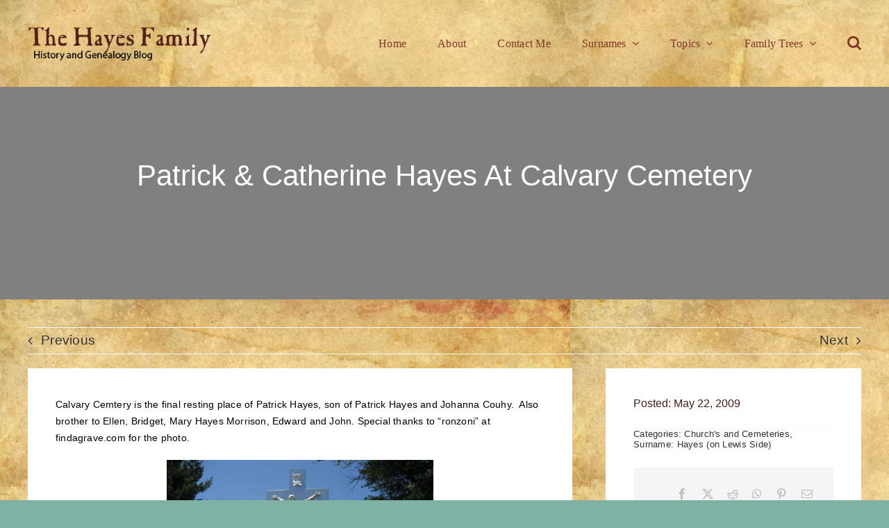

--- FILE ---
content_type: text/html; charset=UTF-8
request_url: https://www.hayesfamily.us/2009/05/patrick-catherine-hayes-at-calvary-cemetery/
body_size: 16992
content:
<!DOCTYPE html>
<html class="avada-html-layout-wide avada-html-header-position-top avada-is-100-percent-template avada-html-has-bg-image" lang="en-US" prefix="og: http://ogp.me/ns# fb: http://ogp.me/ns/fb#">
<head>
	<meta http-equiv="X-UA-Compatible" content="IE=edge" />
	<meta http-equiv="Content-Type" content="text/html; charset=utf-8"/>
	<meta name="viewport" content="width=device-width, initial-scale=1" />
	<title>Patrick &#038; Catherine Hayes At Calvary Cemetery &#8211; The Hayes Family History &amp; Genealogy Blog</title>
<meta name='robots' content='max-image-preview:large' />
<link rel='dns-prefetch' href='//stats.wp.com' />
<link rel='preconnect' href='//c0.wp.com' />
<link rel="alternate" type="application/rss+xml" title="The Hayes Family History &amp; Genealogy Blog &raquo; Feed" href="https://www.hayesfamily.us/feed/" />
<link rel="alternate" type="application/rss+xml" title="The Hayes Family History &amp; Genealogy Blog &raquo; Comments Feed" href="https://www.hayesfamily.us/comments/feed/" />
		
		
		
				<link rel="alternate" title="oEmbed (JSON)" type="application/json+oembed" href="https://www.hayesfamily.us/wp-json/oembed/1.0/embed?url=https%3A%2F%2Fwww.hayesfamily.us%2F2009%2F05%2Fpatrick-catherine-hayes-at-calvary-cemetery%2F" />
<link rel="alternate" title="oEmbed (XML)" type="text/xml+oembed" href="https://www.hayesfamily.us/wp-json/oembed/1.0/embed?url=https%3A%2F%2Fwww.hayesfamily.us%2F2009%2F05%2Fpatrick-catherine-hayes-at-calvary-cemetery%2F&#038;format=xml" />
					<meta name="description" content="Calvary Cemtery is the final resting place of Patrick Hayes, son of Patrick Hayes and Johanna Couhy.  Also brother to Ellen, Bridget, Mary Hayes Morrison, Edward and John. Special thanks to &quot;ronzoni&quot; at findagrave.com for the photo."/>
				
		<meta property="og:locale" content="en_US"/>
		<meta property="og:type" content="article"/>
		<meta property="og:site_name" content="The Hayes Family History &amp; Genealogy Blog"/>
		<meta property="og:title" content="  Patrick &#038; Catherine Hayes At Calvary Cemetery"/>
				<meta property="og:description" content="Calvary Cemtery is the final resting place of Patrick Hayes, son of Patrick Hayes and Johanna Couhy.  Also brother to Ellen, Bridget, Mary Hayes Morrison, Edward and John. Special thanks to &quot;ronzoni&quot; at findagrave.com for the photo."/>
				<meta property="og:url" content="https://www.hayesfamily.us/2009/05/patrick-catherine-hayes-at-calvary-cemetery/"/>
										<meta property="article:published_time" content="2009-05-22T09:03:00-05:00"/>
							<meta property="article:modified_time" content="2009-05-23T07:29:02-05:00"/>
								<meta name="author" content="Philip Hayes"/>
								<meta property="og:image" content="https://avada.theme-fusion.com/classic/wp-content/uploads/sites/54/2017/04/avada_classic_logo.png"/>
		<meta property="og:image:width" content="113"/>
		<meta property="og:image:height" content="41"/>
		<meta property="og:image:type" content=""/>
						<!-- This site uses the Google Analytics by ExactMetrics plugin v8.11.1 - Using Analytics tracking - https://www.exactmetrics.com/ -->
		<!-- Note: ExactMetrics is not currently configured on this site. The site owner needs to authenticate with Google Analytics in the ExactMetrics settings panel. -->
					<!-- No tracking code set -->
				<!-- / Google Analytics by ExactMetrics -->
		<style id='wp-img-auto-sizes-contain-inline-css' type='text/css'>
img:is([sizes=auto i],[sizes^="auto," i]){contain-intrinsic-size:3000px 1500px}
/*# sourceURL=wp-img-auto-sizes-contain-inline-css */
</style>
<link rel='stylesheet' id='twenty20-css' href='https://www.hayesfamily.us/wp-content/plugins/twenty20/assets/css/twenty20.css?ver=2.0.4' type='text/css' media='all' />
<link rel='stylesheet' id='child-style-css' href='https://www.hayesfamily.us/wp-content/themes/Avada-Child-Theme/style.css?ver=6.9' type='text/css' media='all' />
<link rel='stylesheet' id='fusion-dynamic-css-css' href='https://www.hayesfamily.us/wp-content/uploads/fusion-styles/d9fbdd733827cd10b10a096c1d9e86b6.min.css?ver=3.12.2' type='text/css' media='all' />
<link rel="https://api.w.org/" href="https://www.hayesfamily.us/wp-json/" /><link rel="alternate" title="JSON" type="application/json" href="https://www.hayesfamily.us/wp-json/wp/v2/posts/601" /><link rel="EditURI" type="application/rsd+xml" title="RSD" href="https://www.hayesfamily.us/xmlrpc.php?rsd" />
<meta name="generator" content="WordPress 6.9" />
<link rel="canonical" href="https://www.hayesfamily.us/2009/05/patrick-catherine-hayes-at-calvary-cemetery/" />
<link rel='shortlink' href='https://www.hayesfamily.us/?p=601' />
	<style>img#wpstats{display:none}</style>
		<link rel="preload" href="http://www.hayesfamily.us/wp-content/uploads/fusion-gfonts/KFO7CnqEu92Fr1ME7kSn66aGLdTylUAMa3yUBA.woff2" as="font" type="font/woff2" crossorigin><link rel="preload" href="http://www.hayesfamily.us/wp-content/uploads/fusion-gfonts/BngbUXZYTXPIvIBgJJSb6s3BzlRRfKOFbvjo0oSmb2Rj.woff2" as="font" type="font/woff2" crossorigin><style type="text/css" id="css-fb-visibility">@media screen and (max-width: 640px){.fusion-no-small-visibility{display:none !important;}body .sm-text-align-center{text-align:center !important;}body .sm-text-align-left{text-align:left !important;}body .sm-text-align-right{text-align:right !important;}body .sm-flex-align-center{justify-content:center !important;}body .sm-flex-align-flex-start{justify-content:flex-start !important;}body .sm-flex-align-flex-end{justify-content:flex-end !important;}body .sm-mx-auto{margin-left:auto !important;margin-right:auto !important;}body .sm-ml-auto{margin-left:auto !important;}body .sm-mr-auto{margin-right:auto !important;}body .fusion-absolute-position-small{position:absolute;top:auto;width:100%;}.awb-sticky.awb-sticky-small{ position: sticky; top: var(--awb-sticky-offset,0); }}@media screen and (min-width: 641px) and (max-width: 1024px){.fusion-no-medium-visibility{display:none !important;}body .md-text-align-center{text-align:center !important;}body .md-text-align-left{text-align:left !important;}body .md-text-align-right{text-align:right !important;}body .md-flex-align-center{justify-content:center !important;}body .md-flex-align-flex-start{justify-content:flex-start !important;}body .md-flex-align-flex-end{justify-content:flex-end !important;}body .md-mx-auto{margin-left:auto !important;margin-right:auto !important;}body .md-ml-auto{margin-left:auto !important;}body .md-mr-auto{margin-right:auto !important;}body .fusion-absolute-position-medium{position:absolute;top:auto;width:100%;}.awb-sticky.awb-sticky-medium{ position: sticky; top: var(--awb-sticky-offset,0); }}@media screen and (min-width: 1025px){.fusion-no-large-visibility{display:none !important;}body .lg-text-align-center{text-align:center !important;}body .lg-text-align-left{text-align:left !important;}body .lg-text-align-right{text-align:right !important;}body .lg-flex-align-center{justify-content:center !important;}body .lg-flex-align-flex-start{justify-content:flex-start !important;}body .lg-flex-align-flex-end{justify-content:flex-end !important;}body .lg-mx-auto{margin-left:auto !important;margin-right:auto !important;}body .lg-ml-auto{margin-left:auto !important;}body .lg-mr-auto{margin-right:auto !important;}body .fusion-absolute-position-large{position:absolute;top:auto;width:100%;}.awb-sticky.awb-sticky-large{ position: sticky; top: var(--awb-sticky-offset,0); }}</style><style type="text/css">.recentcomments a{display:inline !important;padding:0 !important;margin:0 !important;}</style>
<!-- Jetpack Open Graph Tags -->
<meta property="og:type" content="article" />
<meta property="og:title" content="Patrick &#038; Catherine Hayes At Calvary Cemetery" />
<meta property="og:url" content="https://www.hayesfamily.us/2009/05/patrick-catherine-hayes-at-calvary-cemetery/" />
<meta property="og:description" content="Calvary Cemtery is the final resting place of Patrick Hayes, son of Patrick Hayes and Johanna Couhy.  Also brother to Ellen, Bridget, Mary Hayes Morrison, Edward and John. Special thanks to &#8220;…" />
<meta property="article:published_time" content="2009-05-22T09:03:00+00:00" />
<meta property="article:modified_time" content="2009-05-23T07:29:02+00:00" />
<meta property="og:site_name" content="The Hayes Family History &amp; Genealogy Blog" />
<meta property="og:image" content="https://hayesfamily.us/wp-content/uploads/2009/05/cem46858258_118118510587jpg.jpeg" />
<meta property="og:image:width" content="384" />
<meta property="og:image:height" content="288" />
<meta property="og:image:alt" content="Calvary Cemetery" />
<meta property="og:locale" content="en_US" />
<meta name="twitter:text:title" content="Patrick &#038; Catherine Hayes At Calvary Cemetery" />
<meta name="twitter:image" content="https://hayesfamily.us/wp-content/uploads/2009/05/cem46858258_118118510587jpg.jpeg?w=640" />
<meta name="twitter:image:alt" content="Calvary Cemetery" />
<meta name="twitter:card" content="summary_large_image" />

<!-- End Jetpack Open Graph Tags -->
		<script type="text/javascript">
			var doc = document.documentElement;
			doc.setAttribute( 'data-useragent', navigator.userAgent );
		</script>
		
	<style id='global-styles-inline-css' type='text/css'>
:root{--wp--preset--aspect-ratio--square: 1;--wp--preset--aspect-ratio--4-3: 4/3;--wp--preset--aspect-ratio--3-4: 3/4;--wp--preset--aspect-ratio--3-2: 3/2;--wp--preset--aspect-ratio--2-3: 2/3;--wp--preset--aspect-ratio--16-9: 16/9;--wp--preset--aspect-ratio--9-16: 9/16;--wp--preset--color--black: #000000;--wp--preset--color--cyan-bluish-gray: #abb8c3;--wp--preset--color--white: #ffffff;--wp--preset--color--pale-pink: #f78da7;--wp--preset--color--vivid-red: #cf2e2e;--wp--preset--color--luminous-vivid-orange: #ff6900;--wp--preset--color--luminous-vivid-amber: #fcb900;--wp--preset--color--light-green-cyan: #7bdcb5;--wp--preset--color--vivid-green-cyan: #00d084;--wp--preset--color--pale-cyan-blue: #8ed1fc;--wp--preset--color--vivid-cyan-blue: #0693e3;--wp--preset--color--vivid-purple: #9b51e0;--wp--preset--color--awb-color-1: #ffffff;--wp--preset--color--awb-color-2: #f8f9fa;--wp--preset--color--awb-color-3: #7fb0a4;--wp--preset--color--awb-color-4: #d0502d;--wp--preset--color--awb-color-5: #d9ac36;--wp--preset--color--awb-color-6: #d8742b;--wp--preset--color--awb-color-7: #431e15;--wp--preset--color--awb-color-8: #000000;--wp--preset--gradient--vivid-cyan-blue-to-vivid-purple: linear-gradient(135deg,rgb(6,147,227) 0%,rgb(155,81,224) 100%);--wp--preset--gradient--light-green-cyan-to-vivid-green-cyan: linear-gradient(135deg,rgb(122,220,180) 0%,rgb(0,208,130) 100%);--wp--preset--gradient--luminous-vivid-amber-to-luminous-vivid-orange: linear-gradient(135deg,rgb(252,185,0) 0%,rgb(255,105,0) 100%);--wp--preset--gradient--luminous-vivid-orange-to-vivid-red: linear-gradient(135deg,rgb(255,105,0) 0%,rgb(207,46,46) 100%);--wp--preset--gradient--very-light-gray-to-cyan-bluish-gray: linear-gradient(135deg,rgb(238,238,238) 0%,rgb(169,184,195) 100%);--wp--preset--gradient--cool-to-warm-spectrum: linear-gradient(135deg,rgb(74,234,220) 0%,rgb(151,120,209) 20%,rgb(207,42,186) 40%,rgb(238,44,130) 60%,rgb(251,105,98) 80%,rgb(254,248,76) 100%);--wp--preset--gradient--blush-light-purple: linear-gradient(135deg,rgb(255,206,236) 0%,rgb(152,150,240) 100%);--wp--preset--gradient--blush-bordeaux: linear-gradient(135deg,rgb(254,205,165) 0%,rgb(254,45,45) 50%,rgb(107,0,62) 100%);--wp--preset--gradient--luminous-dusk: linear-gradient(135deg,rgb(255,203,112) 0%,rgb(199,81,192) 50%,rgb(65,88,208) 100%);--wp--preset--gradient--pale-ocean: linear-gradient(135deg,rgb(255,245,203) 0%,rgb(182,227,212) 50%,rgb(51,167,181) 100%);--wp--preset--gradient--electric-grass: linear-gradient(135deg,rgb(202,248,128) 0%,rgb(113,206,126) 100%);--wp--preset--gradient--midnight: linear-gradient(135deg,rgb(2,3,129) 0%,rgb(40,116,252) 100%);--wp--preset--font-size--small: 14.25px;--wp--preset--font-size--medium: 20px;--wp--preset--font-size--large: 28.5px;--wp--preset--font-size--x-large: 42px;--wp--preset--font-size--normal: 19px;--wp--preset--font-size--xlarge: 38px;--wp--preset--font-size--huge: 57px;--wp--preset--spacing--20: 0.44rem;--wp--preset--spacing--30: 0.67rem;--wp--preset--spacing--40: 1rem;--wp--preset--spacing--50: 1.5rem;--wp--preset--spacing--60: 2.25rem;--wp--preset--spacing--70: 3.38rem;--wp--preset--spacing--80: 5.06rem;--wp--preset--shadow--natural: 6px 6px 9px rgba(0, 0, 0, 0.2);--wp--preset--shadow--deep: 12px 12px 50px rgba(0, 0, 0, 0.4);--wp--preset--shadow--sharp: 6px 6px 0px rgba(0, 0, 0, 0.2);--wp--preset--shadow--outlined: 6px 6px 0px -3px rgb(255, 255, 255), 6px 6px rgb(0, 0, 0);--wp--preset--shadow--crisp: 6px 6px 0px rgb(0, 0, 0);}:where(.is-layout-flex){gap: 0.5em;}:where(.is-layout-grid){gap: 0.5em;}body .is-layout-flex{display: flex;}.is-layout-flex{flex-wrap: wrap;align-items: center;}.is-layout-flex > :is(*, div){margin: 0;}body .is-layout-grid{display: grid;}.is-layout-grid > :is(*, div){margin: 0;}:where(.wp-block-columns.is-layout-flex){gap: 2em;}:where(.wp-block-columns.is-layout-grid){gap: 2em;}:where(.wp-block-post-template.is-layout-flex){gap: 1.25em;}:where(.wp-block-post-template.is-layout-grid){gap: 1.25em;}.has-black-color{color: var(--wp--preset--color--black) !important;}.has-cyan-bluish-gray-color{color: var(--wp--preset--color--cyan-bluish-gray) !important;}.has-white-color{color: var(--wp--preset--color--white) !important;}.has-pale-pink-color{color: var(--wp--preset--color--pale-pink) !important;}.has-vivid-red-color{color: var(--wp--preset--color--vivid-red) !important;}.has-luminous-vivid-orange-color{color: var(--wp--preset--color--luminous-vivid-orange) !important;}.has-luminous-vivid-amber-color{color: var(--wp--preset--color--luminous-vivid-amber) !important;}.has-light-green-cyan-color{color: var(--wp--preset--color--light-green-cyan) !important;}.has-vivid-green-cyan-color{color: var(--wp--preset--color--vivid-green-cyan) !important;}.has-pale-cyan-blue-color{color: var(--wp--preset--color--pale-cyan-blue) !important;}.has-vivid-cyan-blue-color{color: var(--wp--preset--color--vivid-cyan-blue) !important;}.has-vivid-purple-color{color: var(--wp--preset--color--vivid-purple) !important;}.has-black-background-color{background-color: var(--wp--preset--color--black) !important;}.has-cyan-bluish-gray-background-color{background-color: var(--wp--preset--color--cyan-bluish-gray) !important;}.has-white-background-color{background-color: var(--wp--preset--color--white) !important;}.has-pale-pink-background-color{background-color: var(--wp--preset--color--pale-pink) !important;}.has-vivid-red-background-color{background-color: var(--wp--preset--color--vivid-red) !important;}.has-luminous-vivid-orange-background-color{background-color: var(--wp--preset--color--luminous-vivid-orange) !important;}.has-luminous-vivid-amber-background-color{background-color: var(--wp--preset--color--luminous-vivid-amber) !important;}.has-light-green-cyan-background-color{background-color: var(--wp--preset--color--light-green-cyan) !important;}.has-vivid-green-cyan-background-color{background-color: var(--wp--preset--color--vivid-green-cyan) !important;}.has-pale-cyan-blue-background-color{background-color: var(--wp--preset--color--pale-cyan-blue) !important;}.has-vivid-cyan-blue-background-color{background-color: var(--wp--preset--color--vivid-cyan-blue) !important;}.has-vivid-purple-background-color{background-color: var(--wp--preset--color--vivid-purple) !important;}.has-black-border-color{border-color: var(--wp--preset--color--black) !important;}.has-cyan-bluish-gray-border-color{border-color: var(--wp--preset--color--cyan-bluish-gray) !important;}.has-white-border-color{border-color: var(--wp--preset--color--white) !important;}.has-pale-pink-border-color{border-color: var(--wp--preset--color--pale-pink) !important;}.has-vivid-red-border-color{border-color: var(--wp--preset--color--vivid-red) !important;}.has-luminous-vivid-orange-border-color{border-color: var(--wp--preset--color--luminous-vivid-orange) !important;}.has-luminous-vivid-amber-border-color{border-color: var(--wp--preset--color--luminous-vivid-amber) !important;}.has-light-green-cyan-border-color{border-color: var(--wp--preset--color--light-green-cyan) !important;}.has-vivid-green-cyan-border-color{border-color: var(--wp--preset--color--vivid-green-cyan) !important;}.has-pale-cyan-blue-border-color{border-color: var(--wp--preset--color--pale-cyan-blue) !important;}.has-vivid-cyan-blue-border-color{border-color: var(--wp--preset--color--vivid-cyan-blue) !important;}.has-vivid-purple-border-color{border-color: var(--wp--preset--color--vivid-purple) !important;}.has-vivid-cyan-blue-to-vivid-purple-gradient-background{background: var(--wp--preset--gradient--vivid-cyan-blue-to-vivid-purple) !important;}.has-light-green-cyan-to-vivid-green-cyan-gradient-background{background: var(--wp--preset--gradient--light-green-cyan-to-vivid-green-cyan) !important;}.has-luminous-vivid-amber-to-luminous-vivid-orange-gradient-background{background: var(--wp--preset--gradient--luminous-vivid-amber-to-luminous-vivid-orange) !important;}.has-luminous-vivid-orange-to-vivid-red-gradient-background{background: var(--wp--preset--gradient--luminous-vivid-orange-to-vivid-red) !important;}.has-very-light-gray-to-cyan-bluish-gray-gradient-background{background: var(--wp--preset--gradient--very-light-gray-to-cyan-bluish-gray) !important;}.has-cool-to-warm-spectrum-gradient-background{background: var(--wp--preset--gradient--cool-to-warm-spectrum) !important;}.has-blush-light-purple-gradient-background{background: var(--wp--preset--gradient--blush-light-purple) !important;}.has-blush-bordeaux-gradient-background{background: var(--wp--preset--gradient--blush-bordeaux) !important;}.has-luminous-dusk-gradient-background{background: var(--wp--preset--gradient--luminous-dusk) !important;}.has-pale-ocean-gradient-background{background: var(--wp--preset--gradient--pale-ocean) !important;}.has-electric-grass-gradient-background{background: var(--wp--preset--gradient--electric-grass) !important;}.has-midnight-gradient-background{background: var(--wp--preset--gradient--midnight) !important;}.has-small-font-size{font-size: var(--wp--preset--font-size--small) !important;}.has-medium-font-size{font-size: var(--wp--preset--font-size--medium) !important;}.has-large-font-size{font-size: var(--wp--preset--font-size--large) !important;}.has-x-large-font-size{font-size: var(--wp--preset--font-size--x-large) !important;}
/*# sourceURL=global-styles-inline-css */
</style>
</head>

<body class="wp-singular post-template-default single single-post postid-601 single-format-standard wp-theme-Avada wp-child-theme-Avada-Child-Theme fusion-image-hovers fusion-pagination-sizing fusion-button_type-flat fusion-button_span-no fusion-button_gradient-linear avada-image-rollover-circle-yes avada-image-rollover-yes avada-image-rollover-direction-top fusion-body ltr fusion-sticky-header no-mobile-sticky-header no-mobile-slidingbar no-mobile-totop fusion-disable-outline fusion-sub-menu-fade mobile-logo-pos-left layout-wide-mode avada-has-boxed-modal-shadow-none layout-scroll-offset-full avada-has-zero-margin-offset-top fusion-top-header menu-text-align-center mobile-menu-design-modern fusion-show-pagination-text fusion-header-layout-v3 avada-responsive avada-footer-fx-none avada-menu-highlight-style-bar fusion-search-form-classic fusion-main-menu-search-dropdown fusion-avatar-square avada-dropdown-styles avada-blog-layout-grid avada-blog-archive-layout-large avada-header-shadow-no avada-menu-icon-position-left avada-has-megamenu-shadow avada-has-mainmenu-dropdown-divider avada-has-pagetitle-bg-full avada-has-pagetitle-bg-parallax avada-has-titlebar-bar_and_content avada-has-pagination-padding avada-flyout-menu-direction-fade avada-ec-views-v1" data-awb-post-id="601">
		<a class="skip-link screen-reader-text" href="#content">Skip to content</a>

	<div id="boxed-wrapper">
		
		<div id="wrapper" class="fusion-wrapper">
			<div id="home" style="position:relative;top:-1px;"></div>
												<div class="fusion-tb-header"><div class="fusion-fullwidth fullwidth-box fusion-builder-row-1 fusion-flex-container has-pattern-background has-mask-background fusion-parallax-none nonhundred-percent-fullwidth non-hundred-percent-height-scrolling lazyload fusion-custom-z-index" style="--awb-background-repeat:repeat;--awb-border-radius-top-left:0px;--awb-border-radius-top-right:0px;--awb-border-radius-bottom-right:0px;--awb-border-radius-bottom-left:0px;--awb-z-index:20000;--awb-padding-top:10px;--awb-padding-bottom:10px;--awb-flex-wrap:wrap;" data-bg="https://www.hayesfamily.us/wp-content/uploads/2022/10/image.jpeg" ><div class="fusion-builder-row fusion-row fusion-flex-align-items-stretch fusion-flex-content-wrap" style="max-width:1248px;margin-left: calc(-4% / 2 );margin-right: calc(-4% / 2 );"><div class="fusion-layout-column fusion_builder_column fusion-builder-column-0 fusion_builder_column_1_4 1_4 fusion-flex-column" style="--awb-padding-top:27px;--awb-padding-bottom:27px;--awb-bg-size:cover;--awb-width-large:25%;--awb-margin-top-large:0px;--awb-spacing-right-large:7.68%;--awb-margin-bottom-large:0px;--awb-spacing-left-large:7.68%;--awb-width-medium:25%;--awb-order-medium:0;--awb-spacing-right-medium:7.68%;--awb-spacing-left-medium:7.68%;--awb-width-small:75%;--awb-order-small:0;--awb-spacing-right-small:2.56%;--awb-spacing-left-small:2.56%;"><div class="fusion-column-wrapper fusion-column-has-shadow fusion-flex-justify-content-flex-start fusion-content-layout-column"><div class="fusion-image-element " style="--awb-max-width:350px;--awb-caption-title-font-family:var(--h2_typography-font-family);--awb-caption-title-font-weight:var(--h2_typography-font-weight);--awb-caption-title-font-style:var(--h2_typography-font-style);--awb-caption-title-size:var(--h2_typography-font-size);--awb-caption-title-transform:var(--h2_typography-text-transform);--awb-caption-title-line-height:var(--h2_typography-line-height);--awb-caption-title-letter-spacing:var(--h2_typography-letter-spacing);"><span class=" fusion-imageframe imageframe-none imageframe-1 hover-type-none"><a class="fusion-no-lightbox" href="https://www.hayesfamily.us/" target="_self" aria-label="HayesFamilyLogo"><img decoding="async" width="322" height="62" src="https://www.hayesfamily.us/wp-content/uploads/2022/10/HayesFamilyLogo-1.png" alt class="img-responsive wp-image-5143 disable-lazyload" srcset="https://www.hayesfamily.us/wp-content/uploads/2022/10/HayesFamilyLogo-1-200x39.png 200w, https://www.hayesfamily.us/wp-content/uploads/2022/10/HayesFamilyLogo-1.png 322w" sizes="(max-width: 1024px) 100vw, (max-width: 640px) 100vw, 322px" /></a></span></div></div></div><div class="fusion-layout-column fusion_builder_column fusion-builder-column-1 fusion_builder_column_3_4 3_4 fusion-flex-column" style="--awb-bg-size:cover;--awb-width-large:75%;--awb-margin-top-large:0px;--awb-spacing-right-large:2.56%;--awb-margin-bottom-large:0px;--awb-spacing-left-large:2.56%;--awb-width-medium:75%;--awb-order-medium:0;--awb-spacing-right-medium:2.56%;--awb-spacing-left-medium:2.56%;--awb-width-small:25%;--awb-order-small:0;--awb-spacing-right-small:7.68%;--awb-spacing-left-small:0%;"><div class="fusion-column-wrapper fusion-column-has-shadow fusion-flex-justify-content-center fusion-content-layout-column"><nav class="awb-menu awb-menu_row awb-menu_em-hover mobile-mode-collapse-to-button awb-menu_icons-left awb-menu_dc-yes mobile-trigger-fullwidth-off awb-menu_mobile-toggle awb-menu_indent-left mobile-size-full-absolute loading mega-menu-loading awb-menu_desktop awb-menu_dropdown awb-menu_expand-right awb-menu_transition-fade" style="--awb-text-transform:none;--awb-gap:45px;--awb-justify-content:flex-end;--awb-color:hsla(var(--awb-color7-h),var(--awb-color7-s),calc(var(--awb-color7-l) + 16%),var(--awb-color7-a));--awb-active-color:var(--awb-color4);--awb-active-border-color:var(--awb-color4);--awb-submenu-space:27px;--awb-submenu-text-transform:none;--awb-icons-size:21;--awb-icons-color:hsla(var(--awb-color7-h),var(--awb-color7-s),calc(var(--awb-color7-l) + 16%),var(--awb-color7-a));--awb-main-justify-content:flex-start;--awb-mobile-nav-button-align-hor:flex-end;--awb-mobile-bg:hsla(var(--awb-color8-h),var(--awb-color8-s),calc( var(--awb-color8-l) + 97% ),var(--awb-color8-a));--awb-mobile-color:var(--awb-color7);--awb-mobile-active-bg:var(--awb-color1);--awb-mobile-active-color:var(--awb-color4);--awb-mobile-trigger-font-size:20px;--awb-trigger-padding-right:0px;--awb-mobile-trigger-color:var(--awb-color7);--awb-mobile-nav-trigger-bottom-margin:28px;--awb-justify-title:flex-start;--awb-mobile-justify:flex-start;--awb-mobile-caret-left:auto;--awb-mobile-caret-right:0;--awb-box-shadow:0px -4px 0px 0px var(--awb-color7);;--awb-fusion-font-family-typography:&quot;Roboto&quot;;--awb-fusion-font-style-typography:normal;--awb-fusion-font-weight-typography:400;--awb-fusion-font-family-submenu-typography:inherit;--awb-fusion-font-style-submenu-typography:normal;--awb-fusion-font-weight-submenu-typography:400;--awb-fusion-font-family-mobile-typography:inherit;--awb-fusion-font-style-mobile-typography:normal;--awb-fusion-font-weight-mobile-typography:400;" aria-label="Main Menu" data-breakpoint="890" data-count="0" data-transition-type="top-vertical" data-transition-time="300" data-expand="right"><div class="awb-menu__search-overlay">		<form role="search" class="searchform fusion-search-form  fusion-search-form-classic" method="get" action="https://www.hayesfamily.us/">
			<div class="fusion-search-form-content">

				
				<div class="fusion-search-field search-field">
					<label><span class="screen-reader-text">Search for:</span>
													<input type="search" value="" name="s" class="s" placeholder="Search..." required aria-required="true" aria-label="Search..."/>
											</label>
				</div>
				<div class="fusion-search-button search-button">
					<input type="submit" class="fusion-search-submit searchsubmit" aria-label="Search" value="&#xf002;" />
									</div>

				
			</div>


			
		</form>
		<div class="fusion-search-spacer"></div><a href="#" role="button" aria-label="Close Search" class="fusion-close-search"></a></div><button type="button" class="awb-menu__m-toggle awb-menu__m-toggle_no-text" aria-expanded="false" aria-controls="menu-main-menu"><span class="awb-menu__m-toggle-inner"><span class="collapsed-nav-text"><span class="screen-reader-text">Toggle Navigation</span></span><span class="awb-menu__m-collapse-icon awb-menu__m-collapse-icon_no-text"><span class="awb-menu__m-collapse-icon-open awb-menu__m-collapse-icon-open_no-text classic-bars-solid"></span><span class="awb-menu__m-collapse-icon-close awb-menu__m-collapse-icon-close_no-text classic-times-solid"></span></span></span></button><ul id="menu-main-menu" class="fusion-menu awb-menu__main-ul awb-menu__main-ul_row"><li  id="menu-item-1307"  class="menu-item menu-item-type-custom menu-item-object-custom menu-item-home menu-item-1307 awb-menu__li awb-menu__main-li awb-menu__main-li_regular"  data-item-id="1307"><span class="awb-menu__main-background-default awb-menu__main-background-default_top-vertical"></span><span class="awb-menu__main-background-active awb-menu__main-background-active_top-vertical"></span><a  href="https://www.hayesfamily.us/" class="awb-menu__main-a awb-menu__main-a_regular"><span class="menu-text">Home</span></a></li><li  id="menu-item-5357"  class="menu-item menu-item-type-post_type menu-item-object-page menu-item-5357 awb-menu__li awb-menu__main-li awb-menu__main-li_regular"  data-item-id="5357"><span class="awb-menu__main-background-default awb-menu__main-background-default_top-vertical"></span><span class="awb-menu__main-background-active awb-menu__main-background-active_top-vertical"></span><a  href="https://www.hayesfamily.us/about/" class="awb-menu__main-a awb-menu__main-a_regular"><span class="menu-text">About</span></a></li><li  id="menu-item-5346"  class="menu-item menu-item-type-post_type menu-item-object-page menu-item-5346 awb-menu__li awb-menu__main-li awb-menu__main-li_regular"  data-item-id="5346"><span class="awb-menu__main-background-default awb-menu__main-background-default_top-vertical"></span><span class="awb-menu__main-background-active awb-menu__main-background-active_top-vertical"></span><a  href="https://www.hayesfamily.us/contact-us/" class="awb-menu__main-a awb-menu__main-a_regular"><span class="menu-text">Contact Me</span></a></li><li  id="menu-item-1615"  class="menu-item menu-item-type-custom menu-item-object-custom menu-item-has-children menu-item-1615 awb-menu__li awb-menu__main-li awb-menu__main-li_regular"  data-item-id="1615"><span class="awb-menu__main-background-default awb-menu__main-background-default_top-vertical"></span><span class="awb-menu__main-background-active awb-menu__main-background-active_top-vertical"></span><a  href="http://hayesfamily.us" class="awb-menu__main-a awb-menu__main-a_regular"><span class="menu-text">Surnames</span><span class="awb-menu__open-nav-submenu-hover"></span></a><button type="button" aria-label="Open submenu of Surnames" aria-expanded="false" class="awb-menu__open-nav-submenu_mobile awb-menu__open-nav-submenu_main"></button><ul class="awb-menu__sub-ul awb-menu__sub-ul_main"><li  id="menu-item-1616"  class="menu-item menu-item-type-taxonomy menu-item-object-category menu-item-1616 awb-menu__li awb-menu__sub-li" ><a  href="https://www.hayesfamily.us/category/surname-barnes/" class="awb-menu__sub-a"><span>Surname: Barnes</span></a></li><li  id="menu-item-1617"  class="menu-item menu-item-type-taxonomy menu-item-object-category menu-item-1617 awb-menu__li awb-menu__sub-li" ><a  href="https://www.hayesfamily.us/category/surname-baron/" class="awb-menu__sub-a"><span>Surname: Baron</span></a></li><li  id="menu-item-1618"  class="menu-item menu-item-type-taxonomy menu-item-object-category menu-item-1618 awb-menu__li awb-menu__sub-li" ><a  href="https://www.hayesfamily.us/category/surname-beattie/" class="awb-menu__sub-a"><span>Surname: Beattie</span></a></li><li  id="menu-item-1619"  class="menu-item menu-item-type-taxonomy menu-item-object-category menu-item-1619 awb-menu__li awb-menu__sub-li" ><a  href="https://www.hayesfamily.us/category/surname-brady/" class="awb-menu__sub-a"><span>Surname: Brady</span></a></li><li  id="menu-item-1620"  class="menu-item menu-item-type-taxonomy menu-item-object-category menu-item-1620 awb-menu__li awb-menu__sub-li" ><a  href="https://www.hayesfamily.us/category/surname-colwell-gent/" class="awb-menu__sub-a"><span>Surname: Colwell &amp; Gent</span></a></li><li  id="menu-item-1621"  class="menu-item menu-item-type-taxonomy menu-item-object-category menu-item-1621 awb-menu__li awb-menu__sub-li" ><a  href="https://www.hayesfamily.us/category/surname-condos/" class="awb-menu__sub-a"><span>Surname: Condos</span></a></li><li  id="menu-item-1622"  class="menu-item menu-item-type-taxonomy menu-item-object-category menu-item-1622 awb-menu__li awb-menu__sub-li" ><a  href="https://www.hayesfamily.us/category/surname-cutler/" class="awb-menu__sub-a"><span>Surname: Cutler</span></a></li><li  id="menu-item-1623"  class="menu-item menu-item-type-taxonomy menu-item-object-category menu-item-1623 awb-menu__li awb-menu__sub-li" ><a  href="https://www.hayesfamily.us/category/surname-dillon/" class="awb-menu__sub-a"><span>Surname: Dillon</span></a></li><li  id="menu-item-1624"  class="menu-item menu-item-type-taxonomy menu-item-object-category menu-item-1624 awb-menu__li awb-menu__sub-li" ><a  href="https://www.hayesfamily.us/category/surname-foley/" class="awb-menu__sub-a"><span>Surname: Foley</span></a></li><li  id="menu-item-1625"  class="menu-item menu-item-type-taxonomy menu-item-object-category menu-item-1625 awb-menu__li awb-menu__sub-li" ><a  href="https://www.hayesfamily.us/category/surname-hanley/" class="awb-menu__sub-a"><span>Surname: Hanley</span></a></li><li  id="menu-item-1626"  class="menu-item menu-item-type-taxonomy menu-item-object-category menu-item-1626 awb-menu__li awb-menu__sub-li" ><a  href="https://www.hayesfamily.us/category/surname-hayes/" class="awb-menu__sub-a"><span>Surname: Hayes</span></a></li><li  id="menu-item-1627"  class="menu-item menu-item-type-taxonomy menu-item-object-category current-post-ancestor current-menu-parent current-post-parent menu-item-1627 awb-menu__li awb-menu__sub-li" ><a  href="https://www.hayesfamily.us/category/surname-hayes-on-lewis-side/" class="awb-menu__sub-a"><span>Surname: Hayes (on Lewis Side)</span></a></li><li  id="menu-item-1628"  class="menu-item menu-item-type-taxonomy menu-item-object-category menu-item-1628 awb-menu__li awb-menu__sub-li" ><a  href="https://www.hayesfamily.us/category/surname-hogan/" class="awb-menu__sub-a"><span>Surname: Hogan</span></a></li><li  id="menu-item-1629"  class="menu-item menu-item-type-taxonomy menu-item-object-category menu-item-1629 awb-menu__li awb-menu__sub-li" ><a  href="https://www.hayesfamily.us/category/surname-hone/" class="awb-menu__sub-a"><span>Surname: Hone</span></a></li><li  id="menu-item-1630"  class="menu-item menu-item-type-taxonomy menu-item-object-category menu-item-1630 awb-menu__li awb-menu__sub-li" ><a  href="https://www.hayesfamily.us/category/surname-kelty/" class="awb-menu__sub-a"><span>Surname: Kelty</span></a></li><li  id="menu-item-1631"  class="menu-item menu-item-type-taxonomy menu-item-object-category menu-item-1631 awb-menu__li awb-menu__sub-li" ><a  href="https://www.hayesfamily.us/category/surname-lewis/" class="awb-menu__sub-a"><span>Surname: Lewis</span></a></li><li  id="menu-item-1632"  class="menu-item menu-item-type-taxonomy menu-item-object-category menu-item-1632 awb-menu__li awb-menu__sub-li" ><a  href="https://www.hayesfamily.us/category/surname-mcneill/" class="awb-menu__sub-a"><span>Surname: McNeill</span></a></li><li  id="menu-item-1633"  class="menu-item menu-item-type-taxonomy menu-item-object-category menu-item-1633 awb-menu__li awb-menu__sub-li" ><a  href="https://www.hayesfamily.us/category/surname-roach/" class="awb-menu__sub-a"><span>Surname: Roach</span></a></li><li  id="menu-item-1634"  class="menu-item menu-item-type-taxonomy menu-item-object-category menu-item-1634 awb-menu__li awb-menu__sub-li" ><a  href="https://www.hayesfamily.us/category/surname-shares/" class="awb-menu__sub-a"><span>Surname: Shares</span></a></li><li  id="menu-item-1635"  class="menu-item menu-item-type-taxonomy menu-item-object-category menu-item-1635 awb-menu__li awb-menu__sub-li" ><a  href="https://www.hayesfamily.us/category/surname-sheehan/" class="awb-menu__sub-a"><span>Surname: Sheehan</span></a></li><li  id="menu-item-1636"  class="menu-item menu-item-type-taxonomy menu-item-object-category menu-item-1636 awb-menu__li awb-menu__sub-li" ><a  href="https://www.hayesfamily.us/category/surname-smith/" class="awb-menu__sub-a"><span>Surname: Smith</span></a></li><li  id="menu-item-1637"  class="menu-item menu-item-type-taxonomy menu-item-object-category menu-item-1637 awb-menu__li awb-menu__sub-li" ><a  href="https://www.hayesfamily.us/category/surname-tierney/" class="awb-menu__sub-a"><span>Surname: Tierney</span></a></li><li  id="menu-item-1638"  class="menu-item menu-item-type-taxonomy menu-item-object-category menu-item-1638 awb-menu__li awb-menu__sub-li" ><a  href="https://www.hayesfamily.us/category/surname-weeks/" class="awb-menu__sub-a"><span>Surname: Weeks</span></a></li><li  id="menu-item-1639"  class="menu-item menu-item-type-taxonomy menu-item-object-category menu-item-1639 awb-menu__li awb-menu__sub-li" ><a  href="https://www.hayesfamily.us/category/surname-wowk/" class="awb-menu__sub-a"><span>Surname: Wowk</span></a></li><li  id="menu-item-1640"  class="menu-item menu-item-type-taxonomy menu-item-object-category menu-item-1640 awb-menu__li awb-menu__sub-li" ><a  href="https://www.hayesfamily.us/category/surname-yerks/" class="awb-menu__sub-a"><span>Surname: Yerks</span></a></li></ul></li><li  id="menu-item-1641"  class="menu-item menu-item-type-custom menu-item-object-custom menu-item-has-children menu-item-1641 awb-menu__li awb-menu__main-li awb-menu__main-li_regular"  data-item-id="1641"><span class="awb-menu__main-background-default awb-menu__main-background-default_top-vertical"></span><span class="awb-menu__main-background-active awb-menu__main-background-active_top-vertical"></span><a  href="http://hayesfamily.us" class="awb-menu__main-a awb-menu__main-a_regular"><span class="menu-text">Topics</span><span class="awb-menu__open-nav-submenu-hover"></span></a><button type="button" aria-label="Open submenu of Topics" aria-expanded="false" class="awb-menu__open-nav-submenu_mobile awb-menu__open-nav-submenu_main"></button><ul class="awb-menu__sub-ul awb-menu__sub-ul_main"><li  id="menu-item-1642"  class="menu-item menu-item-type-taxonomy menu-item-object-category menu-item-1642 awb-menu__li awb-menu__sub-li" ><a  href="https://www.hayesfamily.us/category/bios/" class="awb-menu__sub-a"><span>Bio&#8217;s</span></a></li><li  id="menu-item-1643"  class="menu-item menu-item-type-taxonomy menu-item-object-category current-post-ancestor current-menu-parent current-post-parent menu-item-1643 awb-menu__li awb-menu__sub-li" ><a  href="https://www.hayesfamily.us/category/churchs-and-cemeteries/" class="awb-menu__sub-a"><span>Church&#8217;s and Cemeteries</span></a></li><li  id="menu-item-1644"  class="menu-item menu-item-type-taxonomy menu-item-object-category menu-item-1644 awb-menu__li awb-menu__sub-li" ><a  href="https://www.hayesfamily.us/category/dna-testing/" class="awb-menu__sub-a"><span>DNA Testing</span></a></li><li  id="menu-item-1645"  class="menu-item menu-item-type-taxonomy menu-item-object-category menu-item-1645 awb-menu__li awb-menu__sub-li" ><a  href="https://www.hayesfamily.us/category/family-events/" class="awb-menu__sub-a"><span>Family Events</span></a></li><li  id="menu-item-1646"  class="menu-item menu-item-type-taxonomy menu-item-object-category menu-item-1646 awb-menu__li awb-menu__sub-li" ><a  href="https://www.hayesfamily.us/category/found-documents/" class="awb-menu__sub-a"><span>Found Documents</span></a></li><li  id="menu-item-1647"  class="menu-item menu-item-type-taxonomy menu-item-object-category menu-item-1647 awb-menu__li awb-menu__sub-li" ><a  href="https://www.hayesfamily.us/category/found-relatives/" class="awb-menu__sub-a"><span>Found Relatives</span></a></li><li  id="menu-item-1648"  class="menu-item menu-item-type-taxonomy menu-item-object-category menu-item-1648 awb-menu__li awb-menu__sub-li" ><a  href="https://www.hayesfamily.us/category/found-treasures/" class="awb-menu__sub-a"><span>Found Treasures</span></a></li><li  id="menu-item-1649"  class="menu-item menu-item-type-taxonomy menu-item-object-category menu-item-1649 awb-menu__li awb-menu__sub-li" ><a  href="https://www.hayesfamily.us/category/general-news/" class="awb-menu__sub-a"><span>General News</span></a></li><li  id="menu-item-1650"  class="menu-item menu-item-type-taxonomy menu-item-object-category menu-item-1650 awb-menu__li awb-menu__sub-li" ><a  href="https://www.hayesfamily.us/category/immediate-family/" class="awb-menu__sub-a"><span>Immediate Family</span></a></li><li  id="menu-item-1651"  class="menu-item menu-item-type-taxonomy menu-item-object-category menu-item-1651 awb-menu__li awb-menu__sub-li" ><a  href="https://www.hayesfamily.us/category/in-history/" class="awb-menu__sub-a"><span>In History</span></a></li><li  id="menu-item-1652"  class="menu-item menu-item-type-taxonomy menu-item-object-category menu-item-1652 awb-menu__li awb-menu__sub-li" ><a  href="https://www.hayesfamily.us/category/in-the-military/" class="awb-menu__sub-a"><span>In The Military</span></a></li><li  id="menu-item-1653"  class="menu-item menu-item-type-taxonomy menu-item-object-category menu-item-1653 awb-menu__li awb-menu__sub-li" ><a  href="https://www.hayesfamily.us/category/in-the-news/" class="awb-menu__sub-a"><span>In The News</span></a></li><li  id="menu-item-1654"  class="menu-item menu-item-type-taxonomy menu-item-object-category menu-item-1654 awb-menu__li awb-menu__sub-li" ><a  href="https://www.hayesfamily.us/category/military/" class="awb-menu__sub-a"><span>Military</span></a></li><li  id="menu-item-1655"  class="menu-item menu-item-type-taxonomy menu-item-object-category menu-item-1655 awb-menu__li awb-menu__sub-li" ><a  href="https://www.hayesfamily.us/category/newspaper-articles/" class="awb-menu__sub-a"><span>Newspaper Articles</span></a></li><li  id="menu-item-1656"  class="menu-item menu-item-type-taxonomy menu-item-object-category menu-item-1656 awb-menu__li awb-menu__sub-li" ><a  href="https://www.hayesfamily.us/category/obituaries/" class="awb-menu__sub-a"><span>Obituaries</span></a></li><li  id="menu-item-1657"  class="menu-item menu-item-type-taxonomy menu-item-object-category menu-item-1657 awb-menu__li awb-menu__sub-li" ><a  href="https://www.hayesfamily.us/category/on-the-genealogy-trail/" class="awb-menu__sub-a"><span>On The Genealogy Trail</span></a></li><li  id="menu-item-1658"  class="menu-item menu-item-type-taxonomy menu-item-object-category menu-item-1658 awb-menu__li awb-menu__sub-li" ><a  href="https://www.hayesfamily.us/category/on-this-day/" class="awb-menu__sub-a"><span>On This Day</span></a></li><li  id="menu-item-1659"  class="menu-item menu-item-type-taxonomy menu-item-object-category menu-item-1659 awb-menu__li awb-menu__sub-li" ><a  href="https://www.hayesfamily.us/category/photo-albums/" class="awb-menu__sub-a"><span>Photo Albums</span></a></li><li  id="menu-item-1660"  class="menu-item menu-item-type-taxonomy menu-item-object-category menu-item-1660 awb-menu__li awb-menu__sub-li" ><a  href="https://www.hayesfamily.us/category/photos/" class="awb-menu__sub-a"><span>Photos</span></a></li><li  id="menu-item-1661"  class="menu-item menu-item-type-taxonomy menu-item-object-category menu-item-1661 awb-menu__li awb-menu__sub-li" ><a  href="https://www.hayesfamily.us/category/places/" class="awb-menu__sub-a"><span>Places</span></a></li><li  id="menu-item-1662"  class="menu-item menu-item-type-taxonomy menu-item-object-category menu-item-1662 awb-menu__li awb-menu__sub-li" ><a  href="https://www.hayesfamily.us/category/shares/" class="awb-menu__sub-a"><span>Shares</span></a></li><li  id="menu-item-1663"  class="menu-item menu-item-type-taxonomy menu-item-object-category menu-item-1663 awb-menu__li awb-menu__sub-li" ><a  href="https://www.hayesfamily.us/category/stories/" class="awb-menu__sub-a"><span>Stories</span></a></li><li  id="menu-item-1664"  class="menu-item menu-item-type-taxonomy menu-item-object-category menu-item-1664 awb-menu__li awb-menu__sub-li" ><a  href="https://www.hayesfamily.us/category/tombstone-tuesday/" class="awb-menu__sub-a"><span>Tombstone Tuesday</span></a></li><li  id="menu-item-1665"  class="menu-item menu-item-type-taxonomy menu-item-object-category menu-item-1665 awb-menu__li awb-menu__sub-li" ><a  href="https://www.hayesfamily.us/category/video-stories/" class="awb-menu__sub-a"><span>Video Stories</span></a></li></ul></li><li  id="menu-item-5208"  class="menu-item menu-item-type-post_type menu-item-object-page menu-item-has-children menu-item-5208 awb-menu__li awb-menu__main-li awb-menu__main-li_regular"  data-item-id="5208"><span class="awb-menu__main-background-default awb-menu__main-background-default_top-vertical"></span><span class="awb-menu__main-background-active awb-menu__main-background-active_top-vertical"></span><a  href="https://www.hayesfamily.us/family-trees/" class="awb-menu__main-a awb-menu__main-a_regular"><span class="menu-text">Family Trees</span><span class="awb-menu__open-nav-submenu-hover"></span></a><button type="button" aria-label="Open submenu of Family Trees" aria-expanded="false" class="awb-menu__open-nav-submenu_mobile awb-menu__open-nav-submenu_main"></button><ul class="awb-menu__sub-ul awb-menu__sub-ul_main"><li  id="menu-item-5315"  class="menu-item menu-item-type-custom menu-item-object-custom menu-item-5315 awb-menu__li awb-menu__sub-li" ><a  target="_blank" rel="noopener noreferrer" href="https://www.hayesfamily.us/hayes_family_tree/" class="awb-menu__sub-a"><span>Hayes Family Tree</span></a></li><li  id="menu-item-5316"  class="menu-item menu-item-type-custom menu-item-object-custom menu-item-5316 awb-menu__li awb-menu__sub-li" ><a  target="_blank" rel="noopener noreferrer" href="https://www.hayesfamily.us/yerks_family_tree/" class="awb-menu__sub-a"><span>Yerks Family Tree</span></a></li></ul></li><li  id="menu-item-5254"  class="menu-item menu-item-type-custom menu-item-object-custom custom-menu-search awb-menu__li_search-overlay menu-item-5254 awb-menu__li awb-menu__main-li awb-menu__main-li_regular"  data-item-id="5254"><span class="awb-menu__main-background-default awb-menu__main-background-default_top-vertical"></span><span class="awb-menu__main-background-active awb-menu__main-background-active_top-vertical"></span><a class="awb-menu__main-a awb-menu__main-a_regular fusion-main-menu-icon awb-menu__overlay-search-trigger trigger-overlay" href="#" aria-label="Search" data-title="Search" title="Search" role="button" aria-expanded="false"></a><div class="awb-menu__search-inline awb-menu__search-inline_no-desktop">		<form role="search" class="searchform fusion-search-form  fusion-search-form-classic" method="get" action="https://www.hayesfamily.us/">
			<div class="fusion-search-form-content">

				
				<div class="fusion-search-field search-field">
					<label><span class="screen-reader-text">Search for:</span>
													<input type="search" value="" name="s" class="s" placeholder="Search..." required aria-required="true" aria-label="Search..."/>
											</label>
				</div>
				<div class="fusion-search-button search-button">
					<input type="submit" class="fusion-search-submit searchsubmit" aria-label="Search" value="&#xf002;" />
									</div>

				
			</div>


			
		</form>
		<div class="fusion-search-spacer"></div><a href="#" role="button" aria-label="Close Search" class="fusion-close-search"></a></div></li></ul></nav></div></div></div></div>
</div>		<div id="sliders-container" class="fusion-slider-visibility">
					</div>
											
			<section class="fusion-page-title-bar fusion-tb-page-title-bar"><div class="fusion-fullwidth fullwidth-box fusion-builder-row-2 fusion-flex-container has-pattern-background has-mask-background nonhundred-percent-fullwidth non-hundred-percent-height-scrolling" style="--awb-border-radius-top-left:0px;--awb-border-radius-top-right:0px;--awb-border-radius-bottom-right:0px;--awb-border-radius-bottom-left:0px;--awb-padding-top:100px;--awb-padding-bottom:100px;--awb-flex-wrap:wrap;" ><div class="awb-background-mask" style="background-image:  url(https://www.stamfordfire.com/wp-content/uploads/2022/09/image-2.png);opacity: 0.5 ;transform: scale(1, 1);mix-blend-mode:normal;"></div><div class="fusion-builder-row fusion-row fusion-flex-align-items-flex-start fusion-flex-content-wrap" style="max-width:1248px;margin-left: calc(-4% / 2 );margin-right: calc(-4% / 2 );"><div class="fusion-layout-column fusion_builder_column fusion-builder-column-2 fusion_builder_column_1_1 1_1 fusion-flex-column" style="--awb-bg-size:cover;--awb-width-large:100%;--awb-margin-top-large:0px;--awb-spacing-right-large:1.92%;--awb-margin-bottom-large:20px;--awb-spacing-left-large:1.92%;--awb-width-medium:100%;--awb-order-medium:0;--awb-spacing-right-medium:1.92%;--awb-spacing-left-medium:1.92%;--awb-width-small:100%;--awb-order-small:0;--awb-spacing-right-small:1.92%;--awb-spacing-left-small:1.92%;"><div class="fusion-column-wrapper fusion-column-has-shadow fusion-flex-justify-content-flex-start fusion-content-layout-column"><div class="fusion-title title fusion-title-1 fusion-title-center fusion-title-text fusion-title-size-two" style="--awb-text-color:var(--awb-color1);"><div class="title-sep-container title-sep-container-left"><div class="title-sep sep- sep-solid" style="border-color:var(--awb-color3);"></div></div><span class="awb-title-spacer"></span><h2 class="fusion-title-heading title-heading-center fusion-responsive-typography-calculated" style="margin:0;text-transform:capitalize;--fontSize:42;line-height:var(--awb-typography1-line-height);">Patrick &#038; Catherine Hayes At Calvary Cemetery</h2><span class="awb-title-spacer"></span><div class="title-sep-container title-sep-container-right"><div class="title-sep sep- sep-solid" style="border-color:var(--awb-color3);"></div></div></div></div></div></div></div>
</section>
						<main id="main" class="clearfix width-100">
				<div class="fusion-row" style="max-width:100%;">

<section id="content" style="width: 100%;">
									<div id="post-601" class="post-601 post type-post status-publish format-standard hentry category-churchs-and-cemeteries category-surname-hayes-on-lewis-side">

				<div class="post-content">
					<div class="fusion-fullwidth fullwidth-box fusion-builder-row-3 fusion-flex-container has-pattern-background has-mask-background nonhundred-percent-fullwidth non-hundred-percent-height-scrolling" style="--awb-border-radius-top-left:0px;--awb-border-radius-top-right:0px;--awb-border-radius-bottom-right:0px;--awb-border-radius-bottom-left:0px;--awb-padding-top:0px;--awb-padding-right:0px;--awb-padding-bottom:0px;--awb-padding-left:0px;--awb-margin-top:0px;--awb-margin-bottom:0px;--awb-flex-wrap:wrap;" ><div class="fusion-builder-row fusion-row fusion-flex-align-items-flex-start fusion-flex-content-wrap" style="max-width:1248px;margin-left: calc(-4% / 2 );margin-right: calc(-4% / 2 );"><div class="fusion-layout-column fusion_builder_column fusion-builder-column-3 fusion_builder_column_1_1 1_1 fusion-flex-column" style="--awb-bg-size:cover;--awb-width-large:100%;--awb-margin-top-large:0px;--awb-spacing-right-large:1.92%;--awb-margin-bottom-large:0px;--awb-spacing-left-large:1.92%;--awb-width-medium:100%;--awb-order-medium:0;--awb-spacing-right-medium:1.92%;--awb-spacing-left-medium:1.92%;--awb-width-small:100%;--awb-order-small:0;--awb-spacing-right-small:1.92%;--awb-spacing-left-small:1.92%;"><div class="fusion-column-wrapper fusion-column-has-shadow fusion-flex-justify-content-flex-start fusion-content-layout-column"><div class="fusion-pagination-tb fusion-pagination-tb-1 layout-text single-navigation clearfix " style="--awb-margin-top:-30px;--awb-margin-bottom:20px;--awb-font-size:var(--awb-typography4-font-size);--awb-height:39px;--awb-preview-wrapper-width:500px;--awb-preview-width:20px;--awb-preview-height:90px;--awb-border-size:1px;--awb-preview-font-size:var(--awb-typography4-font-size);--awb-border-color:var(--awb-color2);--awb-text-color:hsla(var(--awb-color8-h),var(--awb-color8-s),calc( var(--awb-color8-l) + 20% ),var(--awb-color8-a));--awb-text-hover-color:var(--awb-color6);--awb-preview-text-color:hsla(var(--awb-color8-h),var(--awb-color8-s),calc( var(--awb-color8-l) + 20% ),var(--awb-color8-a));--awb-box-shadow: 0px 0px ;;"><div class="fusion-tb-previous"><a href="https://www.hayesfamily.us/2009/05/jeanne-lewis-hayes-celebrates-her-84th-birthday-with-her-grandchildren/" rel="prev">Previous</a></div><div class="fusion-tb-next"><a href="https://www.hayesfamily.us/2009/05/thanks-to-those-relatives-who-servered/" rel="next">Next</a></div></div></div></div></div></div><div class="fusion-fullwidth fullwidth-box fusion-builder-row-4 fusion-flex-container has-pattern-background has-mask-background nonhundred-percent-fullwidth non-hundred-percent-height-scrolling" style="--awb-border-radius-top-left:0px;--awb-border-radius-top-right:0px;--awb-border-radius-bottom-right:0px;--awb-border-radius-bottom-left:0px;--awb-padding-top:0px;--awb-padding-right:0px;--awb-padding-bottom:0px;--awb-padding-left:0px;--awb-flex-wrap:wrap;" ><div class="fusion-builder-row fusion-row fusion-flex-align-items-flex-start fusion-flex-content-wrap" style="max-width:1248px;margin-left: calc(-4% / 2 );margin-right: calc(-4% / 2 );"><div class="fusion-layout-column fusion_builder_column fusion-builder-column-4 fusion_builder_column_2_3 2_3 fusion-flex-column" style="--awb-padding-top:40px;--awb-padding-right:40px;--awb-padding-bottom:40px;--awb-padding-left:40px;--awb-bg-color:var(--awb-color1);--awb-bg-color-hover:var(--awb-color1);--awb-bg-size:cover;--awb-width-large:66.666666666667%;--awb-margin-top-large:0px;--awb-spacing-right-large:2.88%;--awb-margin-bottom-large:20px;--awb-spacing-left-large:2.88%;--awb-width-medium:100%;--awb-order-medium:0;--awb-spacing-right-medium:1.92%;--awb-spacing-left-medium:1.92%;--awb-width-small:100%;--awb-order-small:0;--awb-spacing-right-small:1.92%;--awb-spacing-left-small:1.92%;"><div class="fusion-column-wrapper fusion-column-has-shadow fusion-flex-justify-content-flex-start fusion-content-layout-column"><div class="fusion-content-tb fusion-content-tb-1" style="--awb-text-color:var(--awb-color8);--awb-font-size:14px;--awb-margin-bottom:0px;--awb-margin-left:0px;--awb-margin-right:0px;--awb-margin-top:0px;"><p style="text-align: left;">Calvary Cemtery is the final resting place of Patrick Hayes, son of Patrick Hayes and Johanna Couhy.  Also brother to Ellen, Bridget, Mary Hayes Morrison, Edward and John. Special thanks to &#8220;ronzoni&#8221; at findagrave.com for the photo.</p>
<p style="text-align: center; "><img fetchpriority="high" decoding="async" class="lazyload aligncenter size-full wp-image-603" title="Calvary Cemetery" src="https://hayesfamily.us/wp-content/uploads/2009/05/cem46858258_118118510587jpg.jpeg" data-orig-src="https://hayesfamily.us/wp-content/uploads/2009/05/cem46858258_118118510587jpg.jpeg" alt="Calvary Cemetery" width="384" height="288" srcset="data:image/svg+xml,%3Csvg%20xmlns%3D%27http%3A%2F%2Fwww.w3.org%2F2000%2Fsvg%27%20width%3D%27384%27%20height%3D%27288%27%20viewBox%3D%270%200%20384%20288%27%3E%3Crect%20width%3D%27384%27%20height%3D%27288%27%20fill-opacity%3D%220%22%2F%3E%3C%2Fsvg%3E" data-srcset="https://www.hayesfamily.us/wp-content/uploads/2009/05/cem46858258_118118510587jpg-300x225.jpeg 300w, https://www.hayesfamily.us/wp-content/uploads/2009/05/cem46858258_118118510587jpg.jpeg 640w" data-sizes="auto" data-orig-sizes="(max-width: 384px) 100vw, 384px" /></p>
<p><span id="more-601"></span></p>
<p style="text-align: center; "><strong>Patrick Hayes </strong><br />
b. 22 Jun 1852 in Ireland, d. 7 Nov 1917 in New York</p>
<p style="text-align: center; "><strong>Catherine Berry Hayes</strong><br />
b. abt 1865 in Dromore, Ireland, d. 20 Oct 1942 in New York</p>
<p style="text-align: center; "><strong>John Hayes, Infant son</strong><br />
b. 27 Sep 1891 in new York, d. 27 Sep 1891 in New York</p>
<p style="text-align: center; "><strong>Mary Josephine Hayes, 9 month old </strong><strong>daughter</strong><br />
b. 12 Mar 1893 in New York, d. 9 Jan 1894 in New York</p>
<p style="text-align: center; "><strong>Catherine (Katie) Hayes, 4 day old daughter</strong><br />
b. Jul 1896 in New York, d. Jul 1896 in New York</p>
<p style="text-align: center; "><strong>Edward Hayes, 1 day old son</strong><br />
b. 10 Aug 1897 in New York, d. 11 Aug 1897 in New York</p>
<p style="text-align: center; "><strong>Johanna Hayes, 6 year old daughter</strong><br />
b. 10 Aug 1894 in New York, d. 5 Jun 1900 in New York</p>
<p style="text-align: center; ">and</p>
<p style="text-align: center; "><strong>David Barry, brother of Catherine Barry Hayes</strong><br />
d. 13 Nov 1892 in New York</p>
<p style="text-align: center; "><img decoding="async" class="lazyload aligncenter size-full wp-image-602" title="Patrick &amp; Catherine Hayes Gravestone" src="https://hayesfamily.us/wp-content/uploads/2009/05/37314429_124295214732jpg.jpeg" data-orig-src="https://hayesfamily.us/wp-content/uploads/2009/05/37314429_124295214732jpg.jpeg" alt="Patrick &amp; Catherine Hayes Gravestone" width="371" height="767" srcset="data:image/svg+xml,%3Csvg%20xmlns%3D%27http%3A%2F%2Fwww.w3.org%2F2000%2Fsvg%27%20width%3D%27371%27%20height%3D%27767%27%20viewBox%3D%270%200%20371%20767%27%3E%3Crect%20width%3D%27371%27%20height%3D%27767%27%20fill-opacity%3D%220%22%2F%3E%3C%2Fsvg%3E" data-srcset="https://www.hayesfamily.us/wp-content/uploads/2009/05/37314429_124295214732jpg-145x300.jpeg 145w, https://www.hayesfamily.us/wp-content/uploads/2009/05/37314429_124295214732jpg-300x620.jpeg 300w, https://www.hayesfamily.us/wp-content/uploads/2009/05/37314429_124295214732jpg-496x1024.jpeg 496w, https://www.hayesfamily.us/wp-content/uploads/2009/05/37314429_124295214732jpg.jpeg 619w" data-sizes="auto" data-orig-sizes="(max-width: 371px) 100vw, 371px" /></p>
<ul>
<li><a href="https://www.findagrave.com/cgi-bin/fg.cgi?page=gr&amp;GRid=37314429" target="_blank">FindAGrave.com Memorial</a></li>
</ul>
</div></div></div><div class="fusion-layout-column fusion_builder_column fusion-builder-column-5 fusion_builder_column_1_3 1_3 fusion-flex-column" style="--awb-padding-top:40px;--awb-padding-right:40px;--awb-padding-bottom:40px;--awb-padding-left:40px;--awb-bg-color:var(--awb-color1);--awb-bg-color-hover:var(--awb-color1);--awb-bg-size:cover;--awb-width-large:33.333333333333%;--awb-margin-top-large:0px;--awb-spacing-right-large:5.76%;--awb-margin-bottom-large:20px;--awb-spacing-left-large:5.76%;--awb-width-medium:100%;--awb-order-medium:0;--awb-spacing-right-medium:1.92%;--awb-spacing-left-medium:1.92%;--awb-width-small:100%;--awb-order-small:0;--awb-spacing-right-small:1.92%;--awb-spacing-left-small:1.92%;"><div class="fusion-column-wrapper fusion-column-has-shadow fusion-flex-justify-content-flex-start fusion-content-layout-column"><div class="fusion-title title fusion-title-2 fusion-title-text fusion-title-size-five" style="--awb-margin-right:0px;--awb-margin-bottom:20px;--awb-margin-left:0px;"><div class="title-sep-container title-sep-container-left fusion-no-large-visibility fusion-no-medium-visibility fusion-no-small-visibility"><div class="title-sep sep- sep-solid" style="border-color:var(--awb-color3);"></div></div><span class="awb-title-spacer fusion-no-large-visibility fusion-no-medium-visibility fusion-no-small-visibility"></span><h5 class="fusion-title-heading title-heading-left fusion-responsive-typography-calculated" style="margin:0;text-transform:capitalize;--fontSize:16;--minFontSize:16;line-height:var(--awb-typography1-line-height);">Posted: May 22, 2009</h5><span class="awb-title-spacer"></span><div class="title-sep-container title-sep-container-right"><div class="title-sep sep- sep-solid" style="border-color:var(--awb-color3);"></div></div></div><div class="fusion-meta-tb fusion-meta-tb-1 floated" style="--awb-height:36px;--awb-margin-bottom:20px;--awb-margin-left:0px;--awb-margin-right:0px;--awb-margin-top:0px;--awb-alignment:space-evenly;--awb-alignment-medium:flex-start;--awb-alignment-small:flex-start;"><span class="fusion-tb-categories">Categories: <a href="https://www.hayesfamily.us/category/churchs-and-cemeteries/" rel="category tag">Church's and Cemeteries</a>, <a href="https://www.hayesfamily.us/category/surname-hayes-on-lewis-side/" rel="category tag">Surname: Hayes (on Lewis Side)</a></span><span class="fusion-meta-tb-sep"></span></div><div class="fusion-sharing-box fusion-sharing-box-1" style="background-color:hsla(var(--awb-color8-h),var(--awb-color8-s),calc( var(--awb-color8-l) + 96% ),var(--awb-color8-a));border-color:#cccccc;--awb-margin-top:0px;--awb-margin-bottom:20px;--awb-separator-border-color:#cccccc;--awb-separator-border-sizes:0px;--awb-layout:row;--awb-alignment-small:space-between;--awb-stacked-align-small:center;" data-title="Patrick &#038; Catherine Hayes At Calvary Cemetery" data-description="Calvary Cemtery is the final resting place of Patrick Hayes, son of Patrick Hayes and Johanna Couhy.  Also brother to Ellen, Bridget, Mary Hayes Morrison, Edward and John. Special thanks to &quot;ronzoni&quot; at findagrave.com for the photo." data-link="https://www.hayesfamily.us/2009/05/patrick-catherine-hayes-at-calvary-cemetery/"><div class="fusion-social-networks sharingbox-shortcode-icon-wrapper sharingbox-shortcode-icon-wrapper-1"><span><a href="https://www.facebook.com/sharer.php?u=https%3A%2F%2Fwww.hayesfamily.us%2F2009%2F05%2Fpatrick-catherine-hayes-at-calvary-cemetery%2F&amp;t=Patrick%20%26%23038%3B%20Catherine%20Hayes%20At%20Calvary%20Cemetery" target="_blank" rel="noreferrer" title="Facebook" aria-label="Facebook" data-placement="top" data-toggle="tooltip" data-title="Facebook"><i class="fusion-social-network-icon fusion-tooltip fusion-facebook awb-icon-facebook" style="color:#bebdbd;" aria-hidden="true"></i></a></span><span><a href="https://x.com/intent/post?text=Patrick%20%26%20Catherine%20Hayes%20At%20Calvary%20Cemetery&amp;url=https%3A%2F%2Fwww.hayesfamily.us%2F2009%2F05%2Fpatrick-catherine-hayes-at-calvary-cemetery%2F" target="_blank" rel="noopener noreferrer" title="X" aria-label="X" data-placement="top" data-toggle="tooltip" data-title="X"><i class="fusion-social-network-icon fusion-tooltip fusion-twitter awb-icon-twitter" style="color:#bebdbd;" aria-hidden="true"></i></a></span><span><a href="https://reddit.com/submit?url=https%3A%2F%2Fwww.hayesfamily.us%2F2009%2F05%2Fpatrick-catherine-hayes-at-calvary-cemetery%2F&amp;title=Patrick%20%26%23038%3B%20Catherine%20Hayes%20At%20Calvary%20Cemetery" target="_blank" rel="noopener noreferrer" title="Reddit" aria-label="Reddit" data-placement="top" data-toggle="tooltip" data-title="Reddit"><i class="fusion-social-network-icon fusion-tooltip fusion-reddit awb-icon-reddit" style="color:#bebdbd;" aria-hidden="true"></i></a></span><span><a href="https://api.whatsapp.com/send?text=https%3A%2F%2Fwww.hayesfamily.us%2F2009%2F05%2Fpatrick-catherine-hayes-at-calvary-cemetery%2F" target="_blank" rel="noopener noreferrer" title="WhatsApp" aria-label="WhatsApp" data-placement="top" data-toggle="tooltip" data-title="WhatsApp"><i class="fusion-social-network-icon fusion-tooltip fusion-whatsapp awb-icon-whatsapp" style="color:#bebdbd;" aria-hidden="true"></i></a></span><span><a href="https://pinterest.com/pin/create/button/?url=https%3A%2F%2Fwww.hayesfamily.us%2F2009%2F05%2Fpatrick-catherine-hayes-at-calvary-cemetery%2F&amp;description=Calvary%20Cemtery%20is%20the%20final%20resting%20place%20of%20Patrick%20Hayes%2C%20son%20of%20Patrick%20Hayes%20and%20Johanna%20Couhy.%20%C2%A0Also%20brother%20to%20Ellen%2C%20Bridget%2C%20Mary%20Hayes%20Morrison%2C%20Edward%20and%20John.%20Special%20thanks%20to%20%26quot%3Bronzoni%26quot%3B%20at%20findagrave.com%20for%20the%20photo.&amp;media=" target="_blank" rel="noopener noreferrer" title="Pinterest" aria-label="Pinterest" data-placement="top" data-toggle="tooltip" data-title="Pinterest"><i class="fusion-social-network-icon fusion-tooltip fusion-pinterest awb-icon-pinterest" style="color:#bebdbd;" aria-hidden="true"></i></a></span><span><a href="mailto:?subject=Patrick%20%26%23038%3B%20Catherine%20Hayes%20At%20Calvary%20Cemetery&amp;body=https%3A%2F%2Fwww.hayesfamily.us%2F2009%2F05%2Fpatrick-catherine-hayes-at-calvary-cemetery%2F" target="_self" title="Email" aria-label="Email" data-placement="top" data-toggle="tooltip" data-title="Email"><i class="fusion-social-network-icon fusion-tooltip fusion-mail awb-icon-mail" style="color:#bebdbd;" aria-hidden="true"></i></a></span></div></div><div class="fusion-image-element " style="--awb-margin-bottom:20px;--awb-caption-title-font-family:var(--h2_typography-font-family);--awb-caption-title-font-weight:var(--h2_typography-font-weight);--awb-caption-title-font-style:var(--h2_typography-font-style);--awb-caption-title-size:var(--h2_typography-font-size);--awb-caption-title-transform:var(--h2_typography-text-transform);--awb-caption-title-line-height:var(--h2_typography-line-height);--awb-caption-title-letter-spacing:var(--h2_typography-letter-spacing);"><span class=" fusion-imageframe imageframe-none imageframe-2 hover-type-none"><a class="fusion-no-lightbox" href="https://www.hayesfamily.us/contact-us/" target="_self" aria-label="image"><img decoding="async" width="332" height="152" src="https://www.hayesfamily.us/wp-content/uploads/image.jpeg" data-orig-src="https://www.hayesfamily.us/wp-content/uploads/image.jpeg" alt class="lazyload img-responsive wp-image-5394" srcset="data:image/svg+xml,%3Csvg%20xmlns%3D%27http%3A%2F%2Fwww.w3.org%2F2000%2Fsvg%27%20width%3D%27332%27%20height%3D%27152%27%20viewBox%3D%270%200%20332%20152%27%3E%3Crect%20width%3D%27332%27%20height%3D%27152%27%20fill-opacity%3D%220%22%2F%3E%3C%2Fsvg%3E" data-srcset="https://www.hayesfamily.us/wp-content/uploads/image-200x92.jpeg 200w, https://www.hayesfamily.us/wp-content/uploads/image.jpeg 332w" data-sizes="auto" data-orig-sizes="(max-width: 1024px) 100vw, (max-width: 640px) 100vw, 332px" /></a></span></div><div class="fusion-tagcloud-element fusion-tagcloud-1 " style="--awb-margin-bottom:20px;--awb-alignment:flex-start;--awb-tags-spacing:10px;--tag-color:rgba(255,255,255,0);--tag-text-color:hsla(var(--awb-color8-h),var(--awb-color8-s),calc( var(--awb-color8-l) + 75% ),var(--awb-color8-a));--tag-border-color:var(--awb-color6);--tag-color-hover:var(--awb-color4);--tag-text-color-hover:var(--awb-color1);--tag-border-color-hover:var(--awb-color4);"><a href="https://www.hayesfamily.us/tag/1925/" class="tag-cloud-link tag-link-77 tag-link-position-1" aria-label="1925 (1 item)">1925</a>
<a href="https://www.hayesfamily.us/tag/2021/" class="tag-cloud-link tag-link-78 tag-link-position-2" aria-label="2021 (1 item)">2021</a>
<a href="https://www.hayesfamily.us/tag/aerial/" class="tag-cloud-link tag-link-79 tag-link-position-3" aria-label="aerial (1 item)">aerial</a>
<a href="https://www.hayesfamily.us/tag/almshouse/" class="tag-cloud-link tag-link-81 tag-link-position-4" aria-label="Almshouse (2 items)">Almshouse</a>
<a href="https://www.hayesfamily.us/tag/american-revolution/" class="tag-cloud-link tag-link-133 tag-link-position-5" aria-label="American Revolution (2 items)">American Revolution</a>
<a href="https://www.hayesfamily.us/tag/barnes/" class="tag-cloud-link tag-link-44 tag-link-position-6" aria-label="Barnes (1 item)">Barnes</a>
<a href="https://www.hayesfamily.us/tag/cemetery/" class="tag-cloud-link tag-link-84 tag-link-position-7" aria-label="Cemetery (1 item)">Cemetery</a>
<a href="https://www.hayesfamily.us/tag/eastview/" class="tag-cloud-link tag-link-83 tag-link-position-8" aria-label="Eastview (2 items)">Eastview</a>
<a href="https://www.hayesfamily.us/tag/george-washington/" class="tag-cloud-link tag-link-134 tag-link-position-9" aria-label="George Washington (1 item)">George Washington</a>
<a href="https://www.hayesfamily.us/tag/hawthorne/" class="tag-cloud-link tag-link-76 tag-link-position-10" aria-label="Hawthorne (1 item)">Hawthorne</a>
<a href="https://www.hayesfamily.us/tag/hayes/" class="tag-cloud-link tag-link-63 tag-link-position-11" aria-label="Hayes (3 items)">Hayes</a>
<a href="https://www.hayesfamily.us/tag/ives/" class="tag-cloud-link tag-link-45 tag-link-position-12" aria-label="Ives (1 item)">Ives</a>
<a href="https://www.hayesfamily.us/tag/john-dean/" class="tag-cloud-link tag-link-139 tag-link-position-13" aria-label="John Dean (1 item)">John Dean</a>
<a href="https://www.hayesfamily.us/tag/kelty/" class="tag-cloud-link tag-link-61 tag-link-position-14" aria-label="Kelty (2 items)">Kelty</a>
<a href="https://www.hayesfamily.us/tag/kielty/" class="tag-cloud-link tag-link-62 tag-link-position-15" aria-label="Kielty (1 item)">Kielty</a>
<a href="https://www.hayesfamily.us/tag/manchester/" class="tag-cloud-link tag-link-60 tag-link-position-16" aria-label="Manchester (5 items)">Manchester</a>
<a href="https://www.hayesfamily.us/tag/mount-pleasant/" class="tag-cloud-link tag-link-138 tag-link-position-17" aria-label="Mount Pleasant (1 item)">Mount Pleasant</a>
<a href="https://www.hayesfamily.us/tag/philipsburg/" class="tag-cloud-link tag-link-128 tag-link-position-18" aria-label="Philipsburg (2 items)">Philipsburg</a>
<a href="https://www.hayesfamily.us/tag/poor-farm/" class="tag-cloud-link tag-link-82 tag-link-position-19" aria-label="Poor Farm (1 item)">Poor Farm</a>
<a href="https://www.hayesfamily.us/tag/rockerfeller/" class="tag-cloud-link tag-link-85 tag-link-position-20" aria-label="Rockerfeller (1 item)">Rockerfeller</a>
<a href="https://www.hayesfamily.us/tag/shares/" class="tag-cloud-link tag-link-66 tag-link-position-21" aria-label="Shares (1 item)">Shares</a>
<a href="https://www.hayesfamily.us/tag/surname-tierney/" class="tag-cloud-link tag-link-65 tag-link-position-22" aria-label="Surname: Tierney (2 items)">Surname: Tierney</a>
<a href="https://www.hayesfamily.us/tag/tarrytown/" class="tag-cloud-link tag-link-130 tag-link-position-23" aria-label="Tarrytown (1 item)">Tarrytown</a>
<a href="https://www.hayesfamily.us/tag/westchester/" class="tag-cloud-link tag-link-132 tag-link-position-24" aria-label="Westchester (1 item)">Westchester</a>
<a href="https://www.hayesfamily.us/tag/westchester-county/" class="tag-cloud-link tag-link-86 tag-link-position-25" aria-label="Westchester County (1 item)">Westchester County</a>
<a href="https://www.hayesfamily.us/tag/yerks/" class="tag-cloud-link tag-link-129 tag-link-position-26" aria-label="Yerks (2 items)">Yerks</a></div><div class="fusion-title title fusion-title-3 fusion-title-text fusion-title-size-three"><div class="title-sep-container title-sep-container-left fusion-no-large-visibility fusion-no-medium-visibility fusion-no-small-visibility"><div class="title-sep sep- sep-solid" style="border-color:var(--awb-color3);"></div></div><span class="awb-title-spacer fusion-no-large-visibility fusion-no-medium-visibility fusion-no-small-visibility"></span><h3 class="fusion-title-heading title-heading-left fusion-responsive-typography-calculated" style="margin:0;text-transform:capitalize;--fontSize:25;line-height:var(--awb-typography1-line-height);">Related Websites</h3><span class="awb-title-spacer"></span><div class="title-sep-container title-sep-container-right"><div class="title-sep sep- sep-solid" style="border-color:var(--awb-color3);"></div></div></div><nav class="awb-menu awb-menu_row awb-menu_em-hover mobile-mode-collapse-to-button awb-menu_icons-left awb-menu_dc-yes mobile-trigger-fullwidth-off awb-menu_mobile-toggle awb-menu_indent-left mobile-size-full-absolute loading mega-menu-loading awb-menu_desktop awb-menu_dropdown awb-menu_expand-right awb-menu_transition-fade" style="--awb-margin-top:20px;--awb-margin-bottom:20px;--awb-main-justify-content:flex-start;--awb-mobile-justify:flex-start;--awb-mobile-caret-left:auto;--awb-mobile-caret-right:0;--awb-fusion-font-family-typography:inherit;--awb-fusion-font-style-typography:normal;--awb-fusion-font-weight-typography:400;--awb-fusion-font-family-submenu-typography:inherit;--awb-fusion-font-style-submenu-typography:normal;--awb-fusion-font-weight-submenu-typography:400;--awb-fusion-font-family-mobile-typography:inherit;--awb-fusion-font-style-mobile-typography:normal;--awb-fusion-font-weight-mobile-typography:400;" aria-label="Links" data-breakpoint="1024" data-count="1" data-transition-type="fade" data-transition-time="300" data-expand="right"><button type="button" class="awb-menu__m-toggle awb-menu__m-toggle_no-text" aria-expanded="false" aria-controls="menu-links"><span class="awb-menu__m-toggle-inner"><span class="collapsed-nav-text"><span class="screen-reader-text">Toggle Navigation</span></span><span class="awb-menu__m-collapse-icon awb-menu__m-collapse-icon_no-text"><span class="awb-menu__m-collapse-icon-open awb-menu__m-collapse-icon-open_no-text fa-bars fas"></span><span class="awb-menu__m-collapse-icon-close awb-menu__m-collapse-icon-close_no-text fa-times fas"></span></span></span></button><ul id="menu-links" class="fusion-menu awb-menu__main-ul awb-menu__main-ul_row"><li  id="menu-item-5416"  class="menu-item menu-item-type-custom menu-item-object-custom menu-item-5416 awb-menu__li awb-menu__main-li awb-menu__main-li_regular"  data-item-id="5416"><span class="awb-menu__main-background-default awb-menu__main-background-default_fade"></span><span class="awb-menu__main-background-active awb-menu__main-background-active_fade"></span><a  href="http://www.siriusgenealogy.com" class="awb-menu__main-a awb-menu__main-a_regular"><span class="menu-text">Sirius Genealogy 2.0</span></a></li><li  id="menu-item-5415"  class="menu-item menu-item-type-custom menu-item-object-custom menu-item-5415 awb-menu__li awb-menu__main-li awb-menu__main-li_regular"  data-item-id="5415"><span class="awb-menu__main-background-default awb-menu__main-background-default_fade"></span><span class="awb-menu__main-background-active awb-menu__main-background-active_fade"></span><a  href="https://www.nyc.gov/site/records/about/municipal-archives.page" class="awb-menu__main-a awb-menu__main-a_regular"><span class="menu-text">NYC Municipal Archives</span></a></li><li  id="menu-item-5422"  class="menu-item menu-item-type-custom menu-item-object-custom menu-item-5422 awb-menu__li awb-menu__main-li awb-menu__main-li_regular"  data-item-id="5422"><span class="awb-menu__main-background-default awb-menu__main-background-default_fade"></span><span class="awb-menu__main-background-active awb-menu__main-background-active_fade"></span><a  href="https://a860-historicalvitalrecords.nyc.gov" class="awb-menu__main-a awb-menu__main-a_regular"><span class="menu-text">NYC Vital Records Online</span></a></li><li  id="menu-item-5418"  class="menu-item menu-item-type-custom menu-item-object-custom menu-item-5418 awb-menu__li awb-menu__main-li awb-menu__main-li_regular"  data-item-id="5418"><span class="awb-menu__main-background-default awb-menu__main-background-default_fade"></span><span class="awb-menu__main-background-active awb-menu__main-background-active_fade"></span><a  href="https://archives.westchestergov.com" class="awb-menu__main-a awb-menu__main-a_regular"><span class="menu-text">The Westchester County Archives</span></a></li><li  id="menu-item-5419"  class="menu-item menu-item-type-custom menu-item-object-custom menu-item-5419 awb-menu__li awb-menu__main-li awb-menu__main-li_regular"  data-item-id="5419"><span class="awb-menu__main-background-default awb-menu__main-background-default_fade"></span><span class="awb-menu__main-background-active awb-menu__main-background-active_fade"></span><a  href="http://www.westchesterhistory.com/" class="awb-menu__main-a awb-menu__main-a_regular"><span class="menu-text">Westchester County Historical Society</span></a></li><li  id="menu-item-5417"  class="menu-item menu-item-type-custom menu-item-object-custom menu-item-5417 awb-menu__li awb-menu__main-li awb-menu__main-li_regular"  data-item-id="5417"><span class="awb-menu__main-background-default awb-menu__main-background-default_fade"></span><span class="awb-menu__main-background-active awb-menu__main-background-active_fade"></span><a  href="http://www.green-wood.com/" class="awb-menu__main-a awb-menu__main-a_regular"><span class="menu-text">The Green-Wood Cemetery</span></a></li><li  id="menu-item-5423"  class="menu-item menu-item-type-custom menu-item-object-custom menu-item-5423 awb-menu__li awb-menu__main-li awb-menu__main-li_regular"  data-item-id="5423"><span class="awb-menu__main-background-default awb-menu__main-background-default_fade"></span><span class="awb-menu__main-background-active awb-menu__main-background-active_fade"></span><a  href="https://www.ancestry.com" class="awb-menu__main-a awb-menu__main-a_regular"><span class="menu-text">Ancestry.com</span></a></li><li  id="menu-item-5424"  class="menu-item menu-item-type-custom menu-item-object-custom menu-item-5424 awb-menu__li awb-menu__main-li awb-menu__main-li_regular"  data-item-id="5424"><span class="awb-menu__main-background-default awb-menu__main-background-default_fade"></span><span class="awb-menu__main-background-active awb-menu__main-background-active_fade"></span><a  href="https://www.familysearch.org/" class="awb-menu__main-a awb-menu__main-a_regular"><span class="menu-text">FamilySearch.org</span></a></li><li  id="menu-item-5425"  class="menu-item menu-item-type-custom menu-item-object-custom menu-item-5425 awb-menu__li awb-menu__main-li awb-menu__main-li_regular"  data-item-id="5425"><span class="awb-menu__main-background-default awb-menu__main-background-default_fade"></span><span class="awb-menu__main-background-active awb-menu__main-background-active_fade"></span><a  href="https://www.myheritage.com" class="awb-menu__main-a awb-menu__main-a_regular"><span class="menu-text">MyHeritage.com</span></a></li></ul></nav><div class="fusion-title title fusion-title-4 fusion-title-text fusion-title-size-three"><div class="title-sep-container title-sep-container-left fusion-no-large-visibility fusion-no-medium-visibility fusion-no-small-visibility"><div class="title-sep sep- sep-solid" style="border-color:var(--awb-color3);"></div></div><span class="awb-title-spacer fusion-no-large-visibility fusion-no-medium-visibility fusion-no-small-visibility"></span><h3 class="fusion-title-heading title-heading-left fusion-responsive-typography-calculated" style="margin:0;text-transform:capitalize;--fontSize:25;line-height:var(--awb-typography1-line-height);">Facebook Groups I Use</h3><span class="awb-title-spacer"></span><div class="title-sep-container title-sep-container-right"><div class="title-sep sep- sep-solid" style="border-color:var(--awb-color3);"></div></div></div><nav class="awb-menu awb-menu_row awb-menu_em-hover mobile-mode-collapse-to-button awb-menu_icons-left awb-menu_dc-yes mobile-trigger-fullwidth-off awb-menu_mobile-toggle awb-menu_indent-left mobile-size-full-absolute loading mega-menu-loading awb-menu_desktop awb-menu_dropdown awb-menu_expand-right awb-menu_transition-fade" style="--awb-margin-top:20px;--awb-margin-bottom:20px;--awb-main-justify-content:flex-start;--awb-mobile-justify:flex-start;--awb-mobile-caret-left:auto;--awb-mobile-caret-right:0;--awb-fusion-font-family-typography:inherit;--awb-fusion-font-style-typography:normal;--awb-fusion-font-weight-typography:400;--awb-fusion-font-family-submenu-typography:inherit;--awb-fusion-font-style-submenu-typography:normal;--awb-fusion-font-weight-submenu-typography:400;--awb-fusion-font-family-mobile-typography:inherit;--awb-fusion-font-style-mobile-typography:normal;--awb-fusion-font-weight-mobile-typography:400;" aria-label="Facebook Groups" data-breakpoint="1024" data-count="2" data-transition-type="fade" data-transition-time="300" data-expand="right"><button type="button" class="awb-menu__m-toggle awb-menu__m-toggle_no-text" aria-expanded="false" aria-controls="menu-facebook-groups"><span class="awb-menu__m-toggle-inner"><span class="collapsed-nav-text"><span class="screen-reader-text">Toggle Navigation</span></span><span class="awb-menu__m-collapse-icon awb-menu__m-collapse-icon_no-text"><span class="awb-menu__m-collapse-icon-open awb-menu__m-collapse-icon-open_no-text fa-bars fas"></span><span class="awb-menu__m-collapse-icon-close awb-menu__m-collapse-icon-close_no-text fa-times fas"></span></span></span></button><ul id="menu-facebook-groups" class="fusion-menu awb-menu__main-ul awb-menu__main-ul_row"><li  id="menu-item-5427"  class="menu-item menu-item-type-custom menu-item-object-custom menu-item-5427 awb-menu__li awb-menu__main-li awb-menu__main-li_regular"  data-item-id="5427"><span class="awb-menu__main-background-default awb-menu__main-background-default_fade"></span><span class="awb-menu__main-background-active awb-menu__main-background-active_fade"></span><a  href="https://www.facebook.com/groups/133136041978" class="awb-menu__main-a awb-menu__main-a_regular"><span class="menu-text">The Yerks Family</span></a></li><li  id="menu-item-5438"  class="menu-item menu-item-type-custom menu-item-object-custom menu-item-5438 awb-menu__li awb-menu__main-li awb-menu__main-li_regular"  data-item-id="5438"><span class="awb-menu__main-background-default awb-menu__main-background-default_fade"></span><span class="awb-menu__main-background-active awb-menu__main-background-active_fade"></span><a  href="https://www.facebook.com/groups/469381180094337/" class="awb-menu__main-a awb-menu__main-a_regular"><span class="menu-text">Beattie Clan of Kirkcudbright, Scotland</span></a></li><li  id="menu-item-5439"  class="menu-item menu-item-type-custom menu-item-object-custom menu-item-5439 awb-menu__li awb-menu__main-li awb-menu__main-li_regular"  data-item-id="5439"><span class="awb-menu__main-background-default awb-menu__main-background-default_fade"></span><span class="awb-menu__main-background-active awb-menu__main-background-active_fade"></span><a  href="https://www.facebook.com/groups/119383917552/" class="awb-menu__main-a awb-menu__main-a_regular"><span class="menu-text">The Bolanz Collective</span></a></li><li  id="menu-item-5428"  class="menu-item menu-item-type-custom menu-item-object-custom menu-item-5428 awb-menu__li awb-menu__main-li awb-menu__main-li_regular"  data-item-id="5428"><span class="awb-menu__main-background-default awb-menu__main-background-default_fade"></span><span class="awb-menu__main-background-active awb-menu__main-background-active_fade"></span><a  href="https://www.facebook.com/groups/476663619204718/" class="awb-menu__main-a awb-menu__main-a_regular"><span class="menu-text">Westchester County Genealogy</span></a></li><li  id="menu-item-5429"  class="menu-item menu-item-type-custom menu-item-object-custom menu-item-5429 awb-menu__li awb-menu__main-li awb-menu__main-li_regular"  data-item-id="5429"><span class="awb-menu__main-background-default awb-menu__main-background-default_fade"></span><span class="awb-menu__main-background-active awb-menu__main-background-active_fade"></span><a  href="https://www.facebook.com/groups/1347112695653343/" class="awb-menu__main-a awb-menu__main-a_regular"><span class="menu-text">Old Westchester Photos and Memories</span></a></li><li  id="menu-item-5433"  class="menu-item menu-item-type-custom menu-item-object-custom menu-item-5433 awb-menu__li awb-menu__main-li awb-menu__main-li_regular"  data-item-id="5433"><span class="awb-menu__main-background-default awb-menu__main-background-default_fade"></span><span class="awb-menu__main-background-active awb-menu__main-background-active_fade"></span><a  href="https://www.facebook.com/groups/1695573554017939/" class="awb-menu__main-a awb-menu__main-a_regular"><span class="menu-text">Westchester County Genealogy</span></a></li><li  id="menu-item-5430"  class="menu-item menu-item-type-custom menu-item-object-custom menu-item-5430 awb-menu__li awb-menu__main-li awb-menu__main-li_regular"  data-item-id="5430"><span class="awb-menu__main-background-default awb-menu__main-background-default_fade"></span><span class="awb-menu__main-background-active awb-menu__main-background-active_fade"></span><a  href="https://www.facebook.com/groups/107263082650602/" class="awb-menu__main-a awb-menu__main-a_regular"><span class="menu-text">If you&#8217;re really from Stamford</span></a></li><li  id="menu-item-5431"  class="menu-item menu-item-type-custom menu-item-object-custom menu-item-5431 awb-menu__li awb-menu__main-li awb-menu__main-li_regular"  data-item-id="5431"><span class="awb-menu__main-background-default awb-menu__main-background-default_fade"></span><span class="awb-menu__main-background-active awb-menu__main-background-active_fade"></span><a  href="https://www.facebook.com/groups/287205189983250/" class="awb-menu__main-a awb-menu__main-a_regular"><span class="menu-text">Ancestral Research Community</span></a></li><li  id="menu-item-5432"  class="menu-item menu-item-type-custom menu-item-object-custom menu-item-5432 awb-menu__li awb-menu__main-li awb-menu__main-li_regular"  data-item-id="5432"><span class="awb-menu__main-background-default awb-menu__main-background-default_fade"></span><span class="awb-menu__main-background-active awb-menu__main-background-active_fade"></span><a  href="https://www.facebook.com/groups/genealogysquad/" class="awb-menu__main-a awb-menu__main-a_regular"><span class="menu-text">The Genealogy Squad</span></a></li><li  id="menu-item-5434"  class="menu-item menu-item-type-custom menu-item-object-custom menu-item-5434 awb-menu__li awb-menu__main-li awb-menu__main-li_regular"  data-item-id="5434"><span class="awb-menu__main-background-default awb-menu__main-background-default_fade"></span><span class="awb-menu__main-background-active awb-menu__main-background-active_fade"></span><a  href="https://www.facebook.com/groups/1598652023757321/" class="awb-menu__main-a awb-menu__main-a_regular"><span class="menu-text">Descendants of New Amsterdam</span></a></li><li  id="menu-item-5435"  class="menu-item menu-item-type-custom menu-item-object-custom menu-item-5435 awb-menu__li awb-menu__main-li awb-menu__main-li_regular"  data-item-id="5435"><span class="awb-menu__main-background-default awb-menu__main-background-default_fade"></span><span class="awb-menu__main-background-active awb-menu__main-background-active_fade"></span><a  href="https://www.facebook.com/groups/834642333254982/" class="awb-menu__main-a awb-menu__main-a_regular"><span class="menu-text">Dutchess County Genealogy Group</span></a></li><li  id="menu-item-5436"  class="menu-item menu-item-type-custom menu-item-object-custom menu-item-5436 awb-menu__li awb-menu__main-li awb-menu__main-li_regular"  data-item-id="5436"><span class="awb-menu__main-background-default awb-menu__main-background-default_fade"></span><span class="awb-menu__main-background-active awb-menu__main-background-active_fade"></span><a  href="https://www.facebook.com/groups/654902864677872/" class="awb-menu__main-a awb-menu__main-a_regular"><span class="menu-text">Historical markers In New York</span></a></li><li  id="menu-item-5437"  class="menu-item menu-item-type-custom menu-item-object-custom menu-item-5437 awb-menu__li awb-menu__main-li awb-menu__main-li_regular"  data-item-id="5437"><span class="awb-menu__main-background-default awb-menu__main-background-default_fade"></span><span class="awb-menu__main-background-active awb-menu__main-background-active_fade"></span><a  href="https://www.facebook.com/groups/468273956632618/" class="awb-menu__main-a awb-menu__main-a_regular"><span class="menu-text">Your Genealogy Brick Walls</span></a></li></ul></nav></div></div></div></div>
				</div>
			</div>
			</section>
						
					</div>  <!-- fusion-row -->
				</main>  <!-- #main -->
				
				
								
					<div class="fusion-tb-footer fusion-footer"><div class="fusion-footer-widget-area fusion-widget-area"><div class="fusion-fullwidth fullwidth-box fusion-builder-row-5 fusion-flex-container nonhundred-percent-fullwidth non-hundred-percent-height-scrolling" style="--awb-border-sizes-top:0px;--awb-border-sizes-bottom:0px;--awb-border-sizes-left:0px;--awb-border-sizes-right:0px;--awb-border-color:var(--awb-color3);--awb-border-radius-top-left:0px;--awb-border-radius-top-right:0px;--awb-border-radius-bottom-right:0px;--awb-border-radius-bottom-left:0px;--awb-padding-top:90px;--awb-padding-bottom:20px;--awb-padding-top-small:42px;--awb-margin-top:0px;--awb-margin-bottom:0px;--awb-background-color:hsla(var(--awb-color8-h),var(--awb-color8-s),calc( var(--awb-color8-l) + 20% ),var(--awb-color8-a));--awb-flex-wrap:wrap;" ><div class="fusion-builder-row fusion-row fusion-flex-align-items-flex-start fusion-flex-content-wrap" style="max-width:calc( 1200px + 60px );margin-left: calc(-60px / 2 );margin-right: calc(-60px / 2 );"><div class="fusion-layout-column fusion_builder_column fusion-builder-column-6 fusion_builder_column_2_5 2_5 fusion-flex-column" style="--awb-bg-size:cover;--awb-width-large:40%;--awb-margin-top-large:0px;--awb-spacing-right-large:calc( 0.05 * calc( 100% - 60px ) );--awb-margin-bottom-large:20px;--awb-spacing-left-large:30px;--awb-width-medium:40%;--awb-order-medium:0;--awb-spacing-right-medium:calc( 0.05 * calc( 100% - 60px ) );--awb-spacing-left-medium:30px;--awb-width-small:100%;--awb-order-small:0;--awb-spacing-right-small:30px;--awb-margin-bottom-small:48px;--awb-spacing-left-small:30px;"><div class="fusion-column-wrapper fusion-column-has-shadow fusion-flex-justify-content-flex-start fusion-content-layout-column"><div class="fusion-image-element " style="--awb-margin-right:36px;--awb-margin-bottom:36px;--awb-caption-overlay-color:var(--awb-color1);--awb-caption-title-font-family:var(--h2_typography-font-family);--awb-caption-title-font-weight:var(--h2_typography-font-weight);--awb-caption-title-font-style:var(--h2_typography-font-style);--awb-caption-title-size:var(--h2_typography-font-size);--awb-caption-title-transform:var(--h2_typography-text-transform);--awb-caption-title-line-height:var(--h2_typography-line-height);--awb-caption-title-letter-spacing:var(--h2_typography-letter-spacing);"><span class=" fusion-imageframe imageframe-none imageframe-3 hover-type-none"><img decoding="async" width="322" height="62" title="HayesFamilyLogo" src="https://www.hayesfamily.us/wp-content/uploads/2022/10/HayesFamilyLogo.png" data-orig-src="https://www.hayesfamily.us/wp-content/uploads/2022/10/HayesFamilyLogo.png" alt class="lazyload img-responsive wp-image-5139" srcset="data:image/svg+xml,%3Csvg%20xmlns%3D%27http%3A%2F%2Fwww.w3.org%2F2000%2Fsvg%27%20width%3D%27322%27%20height%3D%2762%27%20viewBox%3D%270%200%20322%2062%27%3E%3Crect%20width%3D%27322%27%20height%3D%2762%27%20fill-opacity%3D%220%22%2F%3E%3C%2Fsvg%3E" data-srcset="https://www.hayesfamily.us/wp-content/uploads/2022/10/HayesFamilyLogo-200x39.png 200w, https://www.hayesfamily.us/wp-content/uploads/2022/10/HayesFamilyLogo.png 322w" data-sizes="auto" data-orig-sizes="(max-width: 1024px) 100vw, (max-width: 640px) 100vw, 322px" /></span></div><div ><a class="fusion-button button-flat button-xlarge button-custom fusion-button-default button-1 fusion-button-default-span " style="--button_accent_color:var(--awb-color2);--button_accent_hover_color:var(--awb-color2);--button_border_hover_color:var(--awb-color1);--button_border_width-top:0px;--button_border_width-right:0px;--button_border_width-bottom:0px;--button_border_width-left:0px;--button-border-radius-top-left:12px;--button-border-radius-top-right:12px;--button-border-radius-bottom-right:12px;--button-border-radius-bottom-left:12px;--button_gradient_top_color:hsla(var(--awb-color8-h),var(--awb-color8-s),calc( var(--awb-color8-l) + 27% ),var(--awb-color8-a));--button_gradient_bottom_color:hsla(var(--awb-color8-h),var(--awb-color8-s),calc( var(--awb-color8-l) + 27% ),var(--awb-color8-a));--button_gradient_top_color_hover:var(--awb-color4);--button_gradient_bottom_color_hover:var(--awb-color4);--button_text_transform:none;--button_typography-letter-spacing:0px;--button_margin-top:12px;" target="_blank" rel="noopener noreferrer" href="https://www.hayesfamily.us/contact-us/"><i class="classic-envelope-solid awb-button__icon awb-button__icon--default button-icon-left" aria-hidden="true"></i><span class="fusion-button-text awb-button__text awb-button__text--default">Contact Me</span></a></div></div></div><div class="fusion-layout-column fusion_builder_column fusion-builder-column-7 fusion_builder_column_1_5 1_5 fusion-flex-column" style="--awb-bg-size:cover;--awb-width-large:20%;--awb-margin-top-large:0px;--awb-spacing-right-large:calc( 0.1 * calc( 100% - 60px ) );--awb-margin-bottom-large:20px;--awb-spacing-left-large:calc( 0.1 * calc( 100% - 60px ) );--awb-width-medium:20%;--awb-order-medium:0;--awb-spacing-right-medium:calc( 0.1 * calc( 100% - 60px ) );--awb-spacing-left-medium:calc( 0.1 * calc( 100% - 60px ) );--awb-width-small:50%;--awb-order-small:0;--awb-spacing-right-small:calc( 0.04 * calc( 100% - 60px ) );--awb-margin-bottom-small:32px;--awb-spacing-left-small:calc( 0.04 * calc( 100% - 60px ) );"><div class="fusion-column-wrapper fusion-column-has-shadow fusion-flex-justify-content-flex-start fusion-content-layout-column"><nav class="awb-menu awb-menu_column awb-menu_em-hover mobile-mode-collapse-to-button awb-menu_icons-left awb-menu_dc-yes mobile-trigger-fullwidth-off awb-menu_mobile-toggle awb-menu_indent-left mobile-size-full-absolute loading mega-menu-loading awb-menu_desktop awb-menu_dropdown awb-menu_expand-right awb-menu_transition-fade" style="--awb-text-transform:none;--awb-min-height:36px;--awb-gap:10px;--awb-align-items:center;--awb-items-padding-top:6px;--awb-items-padding-bottom:6px;--awb-border-bottom:2px;--awb-color:var(--awb-color1);--awb-active-color:var(--awb-color1);--awb-active-border-top:0px;--awb-active-border-bottom:2px;--awb-active-border-color:var(--awb-color4);--awb-submenu-color:var(--awb-color8);--awb-submenu-bg:var(--awb-color1);--awb-submenu-sep-color:rgba(226,226,226,0);--awb-submenu-border-radius-top-right:8px;--awb-submenu-border-radius-bottom-right:8px;--awb-submenu-border-radius-bottom-left:8px;--awb-submenu-active-bg:var(--awb-color4);--awb-submenu-active-color:var(--awb-color1);--awb-submenu-font-size:15px;--awb-submenu-text-transform:none;--awb-icons-color:var(--awb-color1);--awb-main-justify-content:flex-start;--awb-mobile-nav-button-align-hor:flex-end;--awb-mobile-bg:var(--awb-color1);--awb-mobile-color:var(--awb-color6);--awb-mobile-active-bg:var(--awb-color2);--awb-mobile-active-color:var(--awb-color6);--awb-mobile-trigger-color:var(--awb-color1);--awb-mobile-trigger-background-color:rgba(255,255,255,0);--awb-mobile-sep-color:hsla(var(--awb-color8-h),var(--awb-color8-s),var(--awb-color8-l),calc( var(--awb-color8-a) - 90% ));--awb-flyout-close-color:var(--awb-color6);--awb-flyout-active-close-color:var(--awb-color6);--awb-justify-title:flex-start;--awb-mobile-justify:flex-start;--awb-mobile-caret-left:auto;--awb-mobile-caret-right:0;--awb-fusion-font-family-typography:inherit;--awb-fusion-font-style-typography:normal;--awb-fusion-font-weight-typography:400;--awb-fusion-font-family-submenu-typography:inherit;--awb-fusion-font-style-submenu-typography:normal;--awb-fusion-font-weight-submenu-typography:500;--awb-fusion-font-family-mobile-typography:inherit;--awb-fusion-font-style-mobile-typography:normal;--awb-fusion-font-weight-mobile-typography:400;" aria-label="Footer Menu 1" data-breakpoint="0" data-count="3" data-transition-type="center-vertical" data-transition-time="300" data-expand="right"></nav></div></div><div class="fusion-layout-column fusion_builder_column fusion-builder-column-8 fusion_builder_column_1_5 1_5 fusion-flex-column" style="--awb-bg-size:cover;--awb-width-large:20%;--awb-margin-top-large:0px;--awb-spacing-right-large:calc( 0.1 * calc( 100% - 60px ) );--awb-margin-bottom-large:20px;--awb-spacing-left-large:calc( 0.1 * calc( 100% - 60px ) );--awb-width-medium:20%;--awb-order-medium:0;--awb-spacing-right-medium:calc( 0.1 * calc( 100% - 60px ) );--awb-spacing-left-medium:calc( 0.1 * calc( 100% - 60px ) );--awb-width-small:50%;--awb-order-small:0;--awb-spacing-right-small:calc( 0.04 * calc( 100% - 60px ) );--awb-margin-bottom-small:32px;--awb-spacing-left-small:calc( 0.04 * calc( 100% - 60px ) );"><div class="fusion-column-wrapper fusion-column-has-shadow fusion-flex-justify-content-flex-start fusion-content-layout-column"><nav class="awb-menu awb-menu_column awb-menu_em-hover mobile-mode-collapse-to-button awb-menu_icons-left awb-menu_dc-yes mobile-trigger-fullwidth-off awb-menu_mobile-toggle awb-menu_indent-left mobile-size-full-absolute loading mega-menu-loading awb-menu_desktop awb-menu_dropdown awb-menu_expand-right awb-menu_transition-fade" style="--awb-text-transform:none;--awb-min-height:36px;--awb-gap:10px;--awb-align-items:center;--awb-items-padding-top:6px;--awb-items-padding-bottom:6px;--awb-border-bottom:2px;--awb-color:var(--awb-color1);--awb-active-color:var(--awb-color1);--awb-active-border-top:0px;--awb-active-border-bottom:2px;--awb-active-border-color:var(--awb-color4);--awb-submenu-color:var(--awb-color8);--awb-submenu-bg:var(--awb-color1);--awb-submenu-sep-color:rgba(226,226,226,0);--awb-submenu-border-radius-top-right:8px;--awb-submenu-border-radius-bottom-right:8px;--awb-submenu-border-radius-bottom-left:8px;--awb-submenu-active-bg:var(--awb-color4);--awb-submenu-active-color:var(--awb-color1);--awb-submenu-font-size:15px;--awb-submenu-text-transform:none;--awb-icons-color:var(--awb-color1);--awb-main-justify-content:flex-start;--awb-mobile-nav-button-align-hor:flex-end;--awb-mobile-bg:var(--awb-color1);--awb-mobile-color:var(--awb-color6);--awb-mobile-active-bg:var(--awb-color2);--awb-mobile-active-color:var(--awb-color6);--awb-mobile-trigger-color:var(--awb-color1);--awb-mobile-trigger-background-color:rgba(255,255,255,0);--awb-mobile-sep-color:hsla(var(--awb-color8-h),var(--awb-color8-s),var(--awb-color8-l),calc( var(--awb-color8-a) - 90% ));--awb-flyout-close-color:var(--awb-color6);--awb-flyout-active-close-color:var(--awb-color6);--awb-justify-title:flex-start;--awb-mobile-justify:flex-start;--awb-mobile-caret-left:auto;--awb-mobile-caret-right:0;--awb-fusion-font-family-typography:inherit;--awb-fusion-font-style-typography:normal;--awb-fusion-font-weight-typography:400;--awb-fusion-font-family-submenu-typography:inherit;--awb-fusion-font-style-submenu-typography:normal;--awb-fusion-font-weight-submenu-typography:500;--awb-fusion-font-family-mobile-typography:inherit;--awb-fusion-font-style-mobile-typography:normal;--awb-fusion-font-weight-mobile-typography:400;" aria-label="Footer Menu 2" data-breakpoint="0" data-count="4" data-transition-type="center-vertical" data-transition-time="300" data-expand="right"></nav></div></div><div class="fusion-layout-column fusion_builder_column fusion-builder-column-9 fusion_builder_column_1_5 1_5 fusion-flex-column fusion-no-small-visibility" style="--awb-bg-size:cover;--awb-width-large:20%;--awb-margin-top-large:0px;--awb-spacing-right-large:30px;--awb-margin-bottom-large:20px;--awb-spacing-left-large:calc( 0.1 * calc( 100% - 60px ) );--awb-width-medium:20%;--awb-order-medium:0;--awb-spacing-right-medium:30px;--awb-spacing-left-medium:calc( 0.1 * calc( 100% - 60px ) );--awb-width-small:100%;--awb-order-small:0;--awb-spacing-right-small:30px;--awb-spacing-left-small:30px;"><div class="fusion-column-wrapper fusion-column-has-shadow fusion-flex-justify-content-flex-start fusion-content-layout-column"><nav class="awb-menu awb-menu_column awb-menu_em-hover mobile-mode-collapse-to-button awb-menu_icons-left awb-menu_dc-yes mobile-trigger-fullwidth-off awb-menu_mobile-toggle awb-menu_indent-left mobile-size-full-absolute loading mega-menu-loading awb-menu_desktop awb-menu_dropdown awb-menu_expand-right awb-menu_transition-fade" style="--awb-text-transform:none;--awb-min-height:36px;--awb-gap:10px;--awb-align-items:center;--awb-items-padding-top:6px;--awb-items-padding-bottom:6px;--awb-border-bottom:2px;--awb-color:var(--awb-color1);--awb-active-color:var(--awb-color1);--awb-active-border-top:0px;--awb-active-border-bottom:2px;--awb-active-border-color:var(--awb-color4);--awb-submenu-color:var(--awb-color8);--awb-submenu-bg:var(--awb-color1);--awb-submenu-sep-color:rgba(226,226,226,0);--awb-submenu-border-radius-top-right:8px;--awb-submenu-border-radius-bottom-right:8px;--awb-submenu-border-radius-bottom-left:8px;--awb-submenu-active-bg:var(--awb-color4);--awb-submenu-active-color:var(--awb-color1);--awb-submenu-font-size:15px;--awb-submenu-text-transform:none;--awb-icons-color:var(--awb-color1);--awb-main-justify-content:flex-start;--awb-mobile-nav-button-align-hor:flex-end;--awb-mobile-bg:var(--awb-color1);--awb-mobile-color:var(--awb-color6);--awb-mobile-active-bg:var(--awb-color2);--awb-mobile-active-color:var(--awb-color6);--awb-mobile-trigger-color:var(--awb-color1);--awb-mobile-trigger-background-color:rgba(255,255,255,0);--awb-mobile-sep-color:hsla(var(--awb-color8-h),var(--awb-color8-s),var(--awb-color8-l),calc( var(--awb-color8-a) - 90% ));--awb-flyout-close-color:var(--awb-color6);--awb-flyout-active-close-color:var(--awb-color6);--awb-justify-title:flex-start;--awb-mobile-justify:flex-start;--awb-mobile-caret-left:auto;--awb-mobile-caret-right:0;--awb-fusion-font-family-typography:inherit;--awb-fusion-font-style-typography:normal;--awb-fusion-font-weight-typography:400;--awb-fusion-font-family-submenu-typography:inherit;--awb-fusion-font-style-submenu-typography:normal;--awb-fusion-font-weight-submenu-typography:500;--awb-fusion-font-family-mobile-typography:inherit;--awb-fusion-font-style-mobile-typography:normal;--awb-fusion-font-weight-mobile-typography:400;" aria-label="Footer Menu 3" data-breakpoint="0" data-count="5" data-transition-type="center-vertical" data-transition-time="300" data-expand="right"></nav></div></div><div class="fusion-layout-column fusion_builder_column fusion-builder-column-10 fusion_builder_column_1_1 1_1 fusion-flex-column" style="--awb-padding-top:30px;--awb-bg-size:cover;--awb-border-color:hsla(var(--awb-color1-h),var(--awb-color1-s),var(--awb-color1-l),calc( var(--awb-color1-a) - 80% ));--awb-border-top:1px;--awb-border-style:solid;--awb-width-large:100%;--awb-margin-top-large:65px;--awb-spacing-right-large:30px;--awb-margin-bottom-large:20px;--awb-spacing-left-large:30px;--awb-width-medium:100%;--awb-order-medium:0;--awb-margin-top-medium:42px;--awb-spacing-right-medium:30px;--awb-spacing-left-medium:30px;--awb-width-small:100%;--awb-order-small:0;--awb-margin-top-small:32px;--awb-spacing-right-small:30px;--awb-spacing-left-small:30px;"><div class="fusion-column-wrapper fusion-column-has-shadow fusion-flex-justify-content-space-between fusion-content-layout-row"><div class="fusion-text fusion-text-1 fusion-text-no-margin" style="--awb-font-size:14px;--awb-line-height:28px;--awb-text-color:var(--awb-color1);--awb-margin-bottom:0px;"><p>© All rights reserved. • Philip L Hayes &amp; Family • Powered by <a href="https://www.SiriusGenealogy.com">SiriusGenealogy.com</a></p>
</div></div></div></div></div>
</div></div>
																</div> <!-- wrapper -->
		</div> <!-- #boxed-wrapper -->
				<a class="fusion-one-page-text-link fusion-page-load-link" tabindex="-1" href="#" aria-hidden="true">Page load link</a>

		<div class="avada-footer-scripts">
			<script type="text/javascript">var fusionNavIsCollapsed=function(e){var t,n;window.innerWidth<=e.getAttribute("data-breakpoint")?(e.classList.add("collapse-enabled"),e.classList.remove("awb-menu_desktop"),e.classList.contains("expanded")||window.dispatchEvent(new CustomEvent("fusion-mobile-menu-collapsed",{detail:{nav:e}})),(n=e.querySelectorAll(".menu-item-has-children.expanded")).length&&n.forEach((function(e){e.querySelector(".awb-menu__open-nav-submenu_mobile").setAttribute("aria-expanded","false")}))):(null!==e.querySelector(".menu-item-has-children.expanded .awb-menu__open-nav-submenu_click")&&e.querySelector(".menu-item-has-children.expanded .awb-menu__open-nav-submenu_click").click(),e.classList.remove("collapse-enabled"),e.classList.add("awb-menu_desktop"),null!==e.querySelector(".awb-menu__main-ul")&&e.querySelector(".awb-menu__main-ul").removeAttribute("style")),e.classList.add("no-wrapper-transition"),clearTimeout(t),t=setTimeout(()=>{e.classList.remove("no-wrapper-transition")},400),e.classList.remove("loading")},fusionRunNavIsCollapsed=function(){var e,t=document.querySelectorAll(".awb-menu");for(e=0;e<t.length;e++)fusionNavIsCollapsed(t[e])};function avadaGetScrollBarWidth(){var e,t,n,l=document.createElement("p");return l.style.width="100%",l.style.height="200px",(e=document.createElement("div")).style.position="absolute",e.style.top="0px",e.style.left="0px",e.style.visibility="hidden",e.style.width="200px",e.style.height="150px",e.style.overflow="hidden",e.appendChild(l),document.body.appendChild(e),t=l.offsetWidth,e.style.overflow="scroll",t==(n=l.offsetWidth)&&(n=e.clientWidth),document.body.removeChild(e),jQuery("html").hasClass("awb-scroll")&&10<t-n?10:t-n}fusionRunNavIsCollapsed(),window.addEventListener("fusion-resize-horizontal",fusionRunNavIsCollapsed);</script><script type="speculationrules">
{"prefetch":[{"source":"document","where":{"and":[{"href_matches":"/*"},{"not":{"href_matches":["/wp-*.php","/wp-admin/*","/wp-content/uploads/*","/wp-content/*","/wp-content/plugins/*","/wp-content/themes/Avada-Child-Theme/*","/wp-content/themes/Avada/*","/*\\?(.+)"]}},{"not":{"selector_matches":"a[rel~=\"nofollow\"]"}},{"not":{"selector_matches":".no-prefetch, .no-prefetch a"}}]},"eagerness":"conservative"}]}
</script>
<script type="text/javascript" src="https://c0.wp.com/c/6.9/wp-includes/js/dist/hooks.min.js" id="wp-hooks-js"></script>
<script type="text/javascript" src="https://c0.wp.com/c/6.9/wp-includes/js/dist/i18n.min.js" id="wp-i18n-js"></script>
<script type="text/javascript" id="wp-i18n-js-after">
/* <![CDATA[ */
wp.i18n.setLocaleData( { 'text direction\u0004ltr': [ 'ltr' ] } );
//# sourceURL=wp-i18n-js-after
/* ]]> */
</script>
<script type="text/javascript" src="https://www.hayesfamily.us/wp-content/plugins/contact-form-7/includes/swv/js/index.js?ver=6.1.4" id="swv-js"></script>
<script type="text/javascript" id="contact-form-7-js-before">
/* <![CDATA[ */
var wpcf7 = {
    "api": {
        "root": "https:\/\/www.hayesfamily.us\/wp-json\/",
        "namespace": "contact-form-7\/v1"
    },
    "cached": 1
};
//# sourceURL=contact-form-7-js-before
/* ]]> */
</script>
<script type="text/javascript" src="https://www.hayesfamily.us/wp-content/plugins/contact-form-7/includes/js/index.js?ver=6.1.4" id="contact-form-7-js"></script>
<script type="text/javascript" src="https://c0.wp.com/c/6.9/wp-includes/js/jquery/jquery.min.js" id="jquery-core-js"></script>
<script type="text/javascript" src="https://www.hayesfamily.us/wp-content/plugins/twenty20/assets/js/jquery.event.move.js?ver=2.0.4" id="twenty20-eventmove-js"></script>
<script type="text/javascript" src="https://www.hayesfamily.us/wp-content/plugins/twenty20/assets/js/jquery.twenty20.js?ver=2.0.4" id="twenty20-js"></script>
<script type="text/javascript" id="twenty20-js-after">
/* <![CDATA[ */
    jQuery(function($) {
      // Re-init any uninitialized containers
      function checkUninitialized() {
        $(".twentytwenty-container:not([data-twenty20-init])").each(function() {
          var $container = $(this);
          if($container.find("img").length === 2) {
            $container.trigger("twenty20-init");
          }
        });
      }
      
      // Check periodically for the first few seconds
      var checkInterval = setInterval(checkUninitialized, 500);
      setTimeout(function() {
        clearInterval(checkInterval);
      }, 5000);
    });
  
//# sourceURL=twenty20-js-after
/* ]]> */
</script>
<script type="text/javascript" id="jetpack-stats-js-before">
/* <![CDATA[ */
_stq = window._stq || [];
_stq.push([ "view", {"v":"ext","blog":"4437822","post":"601","tz":"-5","srv":"www.hayesfamily.us","j":"1:15.4"} ]);
_stq.push([ "clickTrackerInit", "4437822", "601" ]);
//# sourceURL=jetpack-stats-js-before
/* ]]> */
</script>
<script type="text/javascript" src="https://stats.wp.com/e-202604.js" id="jetpack-stats-js" defer="defer" data-wp-strategy="defer"></script>
<script type="text/javascript" src="https://www.hayesfamily.us/wp-content/uploads/fusion-scripts/686343cddab32f10913b8fa79fecb918.min.js?ver=3.12.2" id="fusion-scripts-js"></script>
				<script type="text/javascript">
				jQuery( document ).ready( function() {
					var ajaxurl = 'https://www.hayesfamily.us/wp-admin/admin-ajax.php';
					if ( 0 < jQuery( '.fusion-login-nonce' ).length ) {
						jQuery.get( ajaxurl, { 'action': 'fusion_login_nonce' }, function( response ) {
							jQuery( '.fusion-login-nonce' ).html( response );
						});
					}
				});
				</script>
				<script type="application/ld+json">{"@context":"https:\/\/schema.org","@type":"NewsArticle","headline":"Patrick &#038; Catherine Hayes At Calvary Cemetery"}</script>		</div>

			<section class="to-top-container to-top-right" aria-labelledby="awb-to-top-label">
		<a href="#" id="toTop" class="fusion-top-top-link">
			<span id="awb-to-top-label" class="screen-reader-text">Go to Top</span>

					</a>
	</section>
		</body>
</html>
